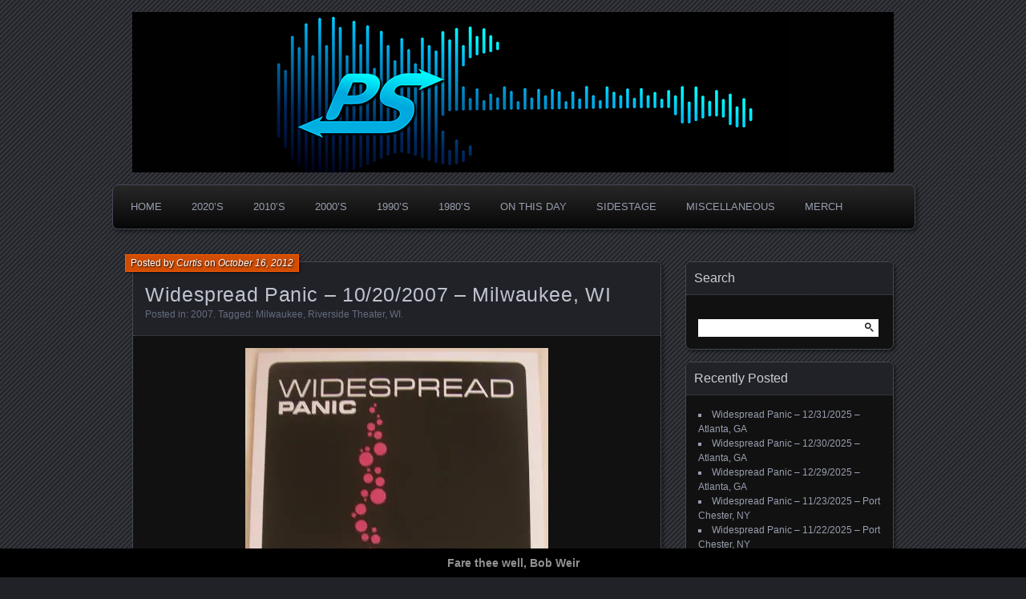

--- FILE ---
content_type: text/html; charset=UTF-8
request_url: https://www.panicstream.com/vault/widespread-panic-10202007-milwaukee-wi/
body_size: 23037
content:
<!DOCTYPE html>
<!--[if IE 7]>
<html id="ie7" dir="ltr" lang="en-US" prefix="og: https://ogp.me/ns#">
<![endif]-->
<!--[if IE 8]>
<html id="ie8" dir="ltr" lang="en-US" prefix="og: https://ogp.me/ns#">
<![endif]-->
<!--[if !(IE 7) | !(IE 8) ]><!-->
<html dir="ltr" lang="en-US" prefix="og: https://ogp.me/ns#">
<!--<![endif]-->
<head>
	<meta charset="UTF-8" />
	<title>Widespread Panic - 10/20/2007 - Milwaukee, WI | PanicStream</title>
	<link rel="profile" href="http://gmpg.org/xfn/11" />
	<link rel="pingback" href="https://www.panicstream.com/vault/xmlrpc.php" />
	<!--[if lt IE 9]>
	<script src="https://www.panicstream.com/vault/wp-content/themes/parament/js/html5.js" type="text/javascript"></script>
	<![endif]-->
	
		<!-- All in One SEO Pro 4.8.7.2 - aioseo.com -->
	<meta name="description" content="10/20/07 Riverside Theater, Milwaukee, WI 1: Who Do You Belong To?, Action Man, Gradle, Smoking Factory &gt; Hatfield, Tortured Artist &gt; You Got Yours &gt; Mercy &gt; North 2: Conrad &gt; Greta &gt; Me And The Devil Blues, Rebirtha &gt; Crippled Inside &gt; Second Skin &gt; Airplane &gt; I&#039;m Not Alone, Ain&#039;t Life Grand E: Down, Stag-O-Lee, Postcard" />
	<meta name="robots" content="max-image-preview:large" />
	<meta name="author" content="Curtis"/>
	<meta name="yandex-verification" content="80c5ababa616245b" />
	<meta name="keywords" content="milwaukee,riverside theater,wi" />
	<link rel="canonical" href="https://www.panicstream.com/vault/widespread-panic-10202007-milwaukee-wi/" />
	<meta name="generator" content="All in One SEO Pro (AIOSEO) 4.8.7.2" />
		<meta property="og:locale" content="en_US" />
		<meta property="og:site_name" content="PanicStream | The Widespread Panic Archive" />
		<meta property="og:type" content="album" />
		<meta property="og:title" content="Widespread Panic - 10/20/2007 - Milwaukee, WI" />
		<meta property="og:description" content="10/20/07 Riverside Theater, Milwaukee, WI 1: Who Do You Belong To?, Action Man, Gradle, Smoking Factory &gt; Hatfield, Tortured Artist &gt; You Got Yours &gt; Mercy &gt; North 2: Conrad &gt; Greta &gt; Me And The Devil Blues, Rebirtha &gt; Crippled Inside &gt; Second Skin &gt; Airplane &gt; I&#039;m Not Alone, Ain&#039;t Life Grand E: Down, Stag-O-Lee, Postcard" />
		<meta property="og:url" content="https://www.panicstream.com/vault/widespread-panic-10202007-milwaukee-wi/" />
		<meta property="fb:app_id" content="678300459861303" />
		<meta property="fb:admins" content="100049085250726" />
		<meta property="og:image" content="https://www.panicstream.com/vault/wp-content/uploads/2012/10/2007-Milwaukee.jpg" />
		<meta property="og:image:secure_url" content="https://www.panicstream.com/vault/wp-content/uploads/2012/10/2007-Milwaukee.jpg" />
		<meta property="og:image:width" content="378" />
		<meta property="og:image:height" content="600" />
		<meta name="twitter:card" content="summary_large_image" />
		<meta name="twitter:site" content="@panicstream" />
		<meta name="twitter:title" content="Widespread Panic - 10/20/2007 - Milwaukee, WI" />
		<meta name="twitter:description" content="10/20/07 Riverside Theater, Milwaukee, WI 1: Who Do You Belong To?, Action Man, Gradle, Smoking Factory &gt; Hatfield, Tortured Artist &gt; You Got Yours &gt; Mercy &gt; North 2: Conrad &gt; Greta &gt; Me And The Devil Blues, Rebirtha &gt; Crippled Inside &gt; Second Skin &gt; Airplane &gt; I&#039;m Not Alone, Ain&#039;t Life Grand E: Down, Stag-O-Lee, Postcard" />
		<meta name="twitter:creator" content="@panicstream" />
		<meta name="twitter:image" content="https://www.panicstream.com/vault/wp-content/uploads/2012/10/2007-Milwaukee.jpg" />
		<meta name="twitter:label1" content="Written by" />
		<meta name="twitter:data1" content="Curtis" />
		<script type="application/ld+json" class="aioseo-schema">
			{"@context":"https:\/\/schema.org","@graph":[{"@type":"Article","@id":"https:\/\/www.panicstream.com\/vault\/widespread-panic-10202007-milwaukee-wi\/#article","name":"Widespread Panic - 10\/20\/2007 - Milwaukee, WI | PanicStream","headline":"Widespread Panic &#8211; 10\/20\/2007 &#8211; Milwaukee, WI","author":{"@id":"https:\/\/www.panicstream.com\/vault\/author\/curtis\/#author"},"publisher":{"@id":"https:\/\/www.panicstream.com\/vault\/#organization"},"image":{"@type":"ImageObject","url":"https:\/\/i0.wp.com\/www.panicstream.com\/vault\/wp-content\/uploads\/2012\/10\/2007-Milwaukee.jpg?fit=378%2C600&ssl=1","width":378,"height":600},"datePublished":"2012-10-16T23:29:07-05:00","dateModified":"2014-10-23T01:21:00-05:00","inLanguage":"en-US","mainEntityOfPage":{"@id":"https:\/\/www.panicstream.com\/vault\/widespread-panic-10202007-milwaukee-wi\/#webpage"},"isPartOf":{"@id":"https:\/\/www.panicstream.com\/vault\/widespread-panic-10202007-milwaukee-wi\/#webpage"},"articleSection":"2007, Milwaukee, Riverside Theater, WI"},{"@type":"BreadcrumbList","@id":"https:\/\/www.panicstream.com\/vault\/widespread-panic-10202007-milwaukee-wi\/#breadcrumblist","itemListElement":[{"@type":"ListItem","@id":"https:\/\/www.panicstream.com\/vault#listItem","position":1,"name":"Home","item":"https:\/\/www.panicstream.com\/vault","nextItem":{"@type":"ListItem","@id":"https:\/\/www.panicstream.com\/vault\/category\/2007\/#listItem","name":"2007"}},{"@type":"ListItem","@id":"https:\/\/www.panicstream.com\/vault\/category\/2007\/#listItem","position":2,"name":"2007","item":"https:\/\/www.panicstream.com\/vault\/category\/2007\/","nextItem":{"@type":"ListItem","@id":"https:\/\/www.panicstream.com\/vault\/widespread-panic-10202007-milwaukee-wi\/#listItem","name":"Widespread Panic &#8211; 10\/20\/2007 &#8211; Milwaukee, WI"},"previousItem":{"@type":"ListItem","@id":"https:\/\/www.panicstream.com\/vault#listItem","name":"Home"}},{"@type":"ListItem","@id":"https:\/\/www.panicstream.com\/vault\/widespread-panic-10202007-milwaukee-wi\/#listItem","position":3,"name":"Widespread Panic &#8211; 10\/20\/2007 &#8211; Milwaukee, WI","previousItem":{"@type":"ListItem","@id":"https:\/\/www.panicstream.com\/vault\/category\/2007\/#listItem","name":"2007"}}]},{"@type":"Organization","@id":"https:\/\/www.panicstream.com\/vault\/#organization","name":"PanicStream","description":"Good Times. Good Tunes. Good People.","url":"https:\/\/www.panicstream.com\/vault\/","foundingDate":"2005-03-25","numberOfEmployees":{"@type":"QuantitativeValue","value":1},"logo":{"@type":"ImageObject","url":"https:\/\/i0.wp.com\/www.panicstream.com\/vault\/wp-content\/uploads\/ps-default-alt.jpg?fit=1200%2C630&ssl=1","@id":"https:\/\/www.panicstream.com\/vault\/widespread-panic-10202007-milwaukee-wi\/#organizationLogo","width":1200,"height":630},"image":{"@id":"https:\/\/www.panicstream.com\/vault\/widespread-panic-10202007-milwaukee-wi\/#organizationLogo"},"sameAs":["https:\/\/facebook.com\/panicstream\/","https:\/\/twitter.com\/panicstream\/","https:\/\/instagram.com\/panicstream"]},{"@type":"Person","@id":"https:\/\/www.panicstream.com\/vault\/author\/curtis\/#author","url":"https:\/\/www.panicstream.com\/vault\/author\/curtis\/","name":"Curtis","image":{"@type":"ImageObject","@id":"https:\/\/www.panicstream.com\/vault\/widespread-panic-10202007-milwaukee-wi\/#authorImage","url":"https:\/\/secure.gravatar.com\/avatar\/cccfa34d224ec1c23c3c5a60d020813621ed289047813550e539b193217aef5e?s=96&d=wavatar&r=r","width":96,"height":96,"caption":"Curtis"},"sameAs":["https:\/\/facebook.com\/panicstream","https:\/\/x.com\/panicstream","https:\/\/instagram.com\/panicstream","https:\/\/panicstream.com"]},{"@type":"WebPage","@id":"https:\/\/www.panicstream.com\/vault\/widespread-panic-10202007-milwaukee-wi\/#webpage","url":"https:\/\/www.panicstream.com\/vault\/widespread-panic-10202007-milwaukee-wi\/","name":"Widespread Panic - 10\/20\/2007 - Milwaukee, WI | PanicStream","description":"10\/20\/07 Riverside Theater, Milwaukee, WI 1: Who Do You Belong To?, Action Man, Gradle, Smoking Factory > Hatfield, Tortured Artist > You Got Yours > Mercy > North 2: Conrad > Greta > Me And The Devil Blues, Rebirtha > Crippled Inside > Second Skin > Airplane > I'm Not Alone, Ain't Life Grand E: Down, Stag-O-Lee, Postcard","inLanguage":"en-US","isPartOf":{"@id":"https:\/\/www.panicstream.com\/vault\/#website"},"breadcrumb":{"@id":"https:\/\/www.panicstream.com\/vault\/widespread-panic-10202007-milwaukee-wi\/#breadcrumblist"},"author":{"@id":"https:\/\/www.panicstream.com\/vault\/author\/curtis\/#author"},"creator":{"@id":"https:\/\/www.panicstream.com\/vault\/author\/curtis\/#author"},"image":{"@type":"ImageObject","url":"https:\/\/i0.wp.com\/www.panicstream.com\/vault\/wp-content\/uploads\/2012\/10\/2007-Milwaukee.jpg?fit=378%2C600&ssl=1","@id":"https:\/\/www.panicstream.com\/vault\/widespread-panic-10202007-milwaukee-wi\/#mainImage","width":378,"height":600},"primaryImageOfPage":{"@id":"https:\/\/www.panicstream.com\/vault\/widespread-panic-10202007-milwaukee-wi\/#mainImage"},"datePublished":"2012-10-16T23:29:07-05:00","dateModified":"2014-10-23T01:21:00-05:00"},{"@type":"WebSite","@id":"https:\/\/www.panicstream.com\/vault\/#website","url":"https:\/\/www.panicstream.com\/vault\/","name":"PanicStream","description":"Widespread Panic Stream Vault","inLanguage":"en-US","publisher":{"@id":"https:\/\/www.panicstream.com\/vault\/#organization"}}]}
		</script>
		<!-- All in One SEO Pro -->

<!-- Jetpack Site Verification Tags -->
<meta name="google-site-verification" content="iBOWWyDh4zR3RTRpzOL5c26Lr4wAmvMayDs-am_-WLI" />
<meta name="msvalidate.01" content="9769C35BF4BB1353B3398A79CFE3CD23" />
<link rel='dns-prefetch' href='//stats.wp.com' />
<link rel='dns-prefetch' href='//v0.wordpress.com' />
<link rel='dns-prefetch' href='//widgets.wp.com' />
<link rel='dns-prefetch' href='//s0.wp.com' />
<link rel='dns-prefetch' href='//0.gravatar.com' />
<link rel='dns-prefetch' href='//1.gravatar.com' />
<link rel='dns-prefetch' href='//2.gravatar.com' />
<link rel='preconnect' href='//i0.wp.com' />
<link rel='preconnect' href='//c0.wp.com' />
<link rel="alternate" type="application/rss+xml" title="PanicStream &raquo; Feed" href="https://www.panicstream.com/vault/feed/" />

<script>
var MP3jPLAYLISTS = [];
var MP3jPLAYERS = [];
</script>
<link rel="alternate" title="oEmbed (JSON)" type="application/json+oembed" href="https://www.panicstream.com/vault/wp-json/oembed/1.0/embed?url=https%3A%2F%2Fwww.panicstream.com%2Fvault%2Fwidespread-panic-10202007-milwaukee-wi%2F" />
<link rel="alternate" title="oEmbed (XML)" type="text/xml+oembed" href="https://www.panicstream.com/vault/wp-json/oembed/1.0/embed?url=https%3A%2F%2Fwww.panicstream.com%2Fvault%2Fwidespread-panic-10202007-milwaukee-wi%2F&#038;format=xml" />
		<!-- This site uses the Google Analytics by MonsterInsights plugin v9.11.1 - Using Analytics tracking - https://www.monsterinsights.com/ -->
							<script src="//www.googletagmanager.com/gtag/js?id=G-Y9PQGV3RG1"  data-cfasync="false" data-wpfc-render="false" type="text/javascript" async></script>
			<script data-cfasync="false" data-wpfc-render="false" type="text/javascript">
				var mi_version = '9.11.1';
				var mi_track_user = true;
				var mi_no_track_reason = '';
								var MonsterInsightsDefaultLocations = {"page_location":"https:\/\/www.panicstream.com\/vault\/widespread-panic-10202007-milwaukee-wi\/"};
								if ( typeof MonsterInsightsPrivacyGuardFilter === 'function' ) {
					var MonsterInsightsLocations = (typeof MonsterInsightsExcludeQuery === 'object') ? MonsterInsightsPrivacyGuardFilter( MonsterInsightsExcludeQuery ) : MonsterInsightsPrivacyGuardFilter( MonsterInsightsDefaultLocations );
				} else {
					var MonsterInsightsLocations = (typeof MonsterInsightsExcludeQuery === 'object') ? MonsterInsightsExcludeQuery : MonsterInsightsDefaultLocations;
				}

								var disableStrs = [
										'ga-disable-G-Y9PQGV3RG1',
									];

				/* Function to detect opted out users */
				function __gtagTrackerIsOptedOut() {
					for (var index = 0; index < disableStrs.length; index++) {
						if (document.cookie.indexOf(disableStrs[index] + '=true') > -1) {
							return true;
						}
					}

					return false;
				}

				/* Disable tracking if the opt-out cookie exists. */
				if (__gtagTrackerIsOptedOut()) {
					for (var index = 0; index < disableStrs.length; index++) {
						window[disableStrs[index]] = true;
					}
				}

				/* Opt-out function */
				function __gtagTrackerOptout() {
					for (var index = 0; index < disableStrs.length; index++) {
						document.cookie = disableStrs[index] + '=true; expires=Thu, 31 Dec 2099 23:59:59 UTC; path=/';
						window[disableStrs[index]] = true;
					}
				}

				if ('undefined' === typeof gaOptout) {
					function gaOptout() {
						__gtagTrackerOptout();
					}
				}
								window.dataLayer = window.dataLayer || [];

				window.MonsterInsightsDualTracker = {
					helpers: {},
					trackers: {},
				};
				if (mi_track_user) {
					function __gtagDataLayer() {
						dataLayer.push(arguments);
					}

					function __gtagTracker(type, name, parameters) {
						if (!parameters) {
							parameters = {};
						}

						if (parameters.send_to) {
							__gtagDataLayer.apply(null, arguments);
							return;
						}

						if (type === 'event') {
														parameters.send_to = monsterinsights_frontend.v4_id;
							var hookName = name;
							if (typeof parameters['event_category'] !== 'undefined') {
								hookName = parameters['event_category'] + ':' + name;
							}

							if (typeof MonsterInsightsDualTracker.trackers[hookName] !== 'undefined') {
								MonsterInsightsDualTracker.trackers[hookName](parameters);
							} else {
								__gtagDataLayer('event', name, parameters);
							}
							
						} else {
							__gtagDataLayer.apply(null, arguments);
						}
					}

					__gtagTracker('js', new Date());
					__gtagTracker('set', {
						'developer_id.dZGIzZG': true,
											});
					if ( MonsterInsightsLocations.page_location ) {
						__gtagTracker('set', MonsterInsightsLocations);
					}
										__gtagTracker('config', 'G-Y9PQGV3RG1', {"forceSSL":"true","link_attribution":"true"} );
										window.gtag = __gtagTracker;										(function () {
						/* https://developers.google.com/analytics/devguides/collection/analyticsjs/ */
						/* ga and __gaTracker compatibility shim. */
						var noopfn = function () {
							return null;
						};
						var newtracker = function () {
							return new Tracker();
						};
						var Tracker = function () {
							return null;
						};
						var p = Tracker.prototype;
						p.get = noopfn;
						p.set = noopfn;
						p.send = function () {
							var args = Array.prototype.slice.call(arguments);
							args.unshift('send');
							__gaTracker.apply(null, args);
						};
						var __gaTracker = function () {
							var len = arguments.length;
							if (len === 0) {
								return;
							}
							var f = arguments[len - 1];
							if (typeof f !== 'object' || f === null || typeof f.hitCallback !== 'function') {
								if ('send' === arguments[0]) {
									var hitConverted, hitObject = false, action;
									if ('event' === arguments[1]) {
										if ('undefined' !== typeof arguments[3]) {
											hitObject = {
												'eventAction': arguments[3],
												'eventCategory': arguments[2],
												'eventLabel': arguments[4],
												'value': arguments[5] ? arguments[5] : 1,
											}
										}
									}
									if ('pageview' === arguments[1]) {
										if ('undefined' !== typeof arguments[2]) {
											hitObject = {
												'eventAction': 'page_view',
												'page_path': arguments[2],
											}
										}
									}
									if (typeof arguments[2] === 'object') {
										hitObject = arguments[2];
									}
									if (typeof arguments[5] === 'object') {
										Object.assign(hitObject, arguments[5]);
									}
									if ('undefined' !== typeof arguments[1].hitType) {
										hitObject = arguments[1];
										if ('pageview' === hitObject.hitType) {
											hitObject.eventAction = 'page_view';
										}
									}
									if (hitObject) {
										action = 'timing' === arguments[1].hitType ? 'timing_complete' : hitObject.eventAction;
										hitConverted = mapArgs(hitObject);
										__gtagTracker('event', action, hitConverted);
									}
								}
								return;
							}

							function mapArgs(args) {
								var arg, hit = {};
								var gaMap = {
									'eventCategory': 'event_category',
									'eventAction': 'event_action',
									'eventLabel': 'event_label',
									'eventValue': 'event_value',
									'nonInteraction': 'non_interaction',
									'timingCategory': 'event_category',
									'timingVar': 'name',
									'timingValue': 'value',
									'timingLabel': 'event_label',
									'page': 'page_path',
									'location': 'page_location',
									'title': 'page_title',
									'referrer' : 'page_referrer',
								};
								for (arg in args) {
																		if (!(!args.hasOwnProperty(arg) || !gaMap.hasOwnProperty(arg))) {
										hit[gaMap[arg]] = args[arg];
									} else {
										hit[arg] = args[arg];
									}
								}
								return hit;
							}

							try {
								f.hitCallback();
							} catch (ex) {
							}
						};
						__gaTracker.create = newtracker;
						__gaTracker.getByName = newtracker;
						__gaTracker.getAll = function () {
							return [];
						};
						__gaTracker.remove = noopfn;
						__gaTracker.loaded = true;
						window['__gaTracker'] = __gaTracker;
					})();
									} else {
										console.log("");
					(function () {
						function __gtagTracker() {
							return null;
						}

						window['__gtagTracker'] = __gtagTracker;
						window['gtag'] = __gtagTracker;
					})();
									}
			</script>
							<!-- / Google Analytics by MonsterInsights -->
		<style id='wp-img-auto-sizes-contain-inline-css' type='text/css'>
img:is([sizes=auto i],[sizes^="auto," i]){contain-intrinsic-size:3000px 1500px}
/*# sourceURL=wp-img-auto-sizes-contain-inline-css */
</style>
<link rel='stylesheet' id='jetpack_related-posts-css' href='https://c0.wp.com/p/jetpack/15.4/modules/related-posts/related-posts.css' type='text/css' media='all' />
<style id='wp-emoji-styles-inline-css' type='text/css'>

	img.wp-smiley, img.emoji {
		display: inline !important;
		border: none !important;
		box-shadow: none !important;
		height: 1em !important;
		width: 1em !important;
		margin: 0 0.07em !important;
		vertical-align: -0.1em !important;
		background: none !important;
		padding: 0 !important;
	}
/*# sourceURL=wp-emoji-styles-inline-css */
</style>
<style id='wp-block-library-inline-css' type='text/css'>
:root{--wp-block-synced-color:#7a00df;--wp-block-synced-color--rgb:122,0,223;--wp-bound-block-color:var(--wp-block-synced-color);--wp-editor-canvas-background:#ddd;--wp-admin-theme-color:#007cba;--wp-admin-theme-color--rgb:0,124,186;--wp-admin-theme-color-darker-10:#006ba1;--wp-admin-theme-color-darker-10--rgb:0,107,160.5;--wp-admin-theme-color-darker-20:#005a87;--wp-admin-theme-color-darker-20--rgb:0,90,135;--wp-admin-border-width-focus:2px}@media (min-resolution:192dpi){:root{--wp-admin-border-width-focus:1.5px}}.wp-element-button{cursor:pointer}:root .has-very-light-gray-background-color{background-color:#eee}:root .has-very-dark-gray-background-color{background-color:#313131}:root .has-very-light-gray-color{color:#eee}:root .has-very-dark-gray-color{color:#313131}:root .has-vivid-green-cyan-to-vivid-cyan-blue-gradient-background{background:linear-gradient(135deg,#00d084,#0693e3)}:root .has-purple-crush-gradient-background{background:linear-gradient(135deg,#34e2e4,#4721fb 50%,#ab1dfe)}:root .has-hazy-dawn-gradient-background{background:linear-gradient(135deg,#faaca8,#dad0ec)}:root .has-subdued-olive-gradient-background{background:linear-gradient(135deg,#fafae1,#67a671)}:root .has-atomic-cream-gradient-background{background:linear-gradient(135deg,#fdd79a,#004a59)}:root .has-nightshade-gradient-background{background:linear-gradient(135deg,#330968,#31cdcf)}:root .has-midnight-gradient-background{background:linear-gradient(135deg,#020381,#2874fc)}:root{--wp--preset--font-size--normal:16px;--wp--preset--font-size--huge:42px}.has-regular-font-size{font-size:1em}.has-larger-font-size{font-size:2.625em}.has-normal-font-size{font-size:var(--wp--preset--font-size--normal)}.has-huge-font-size{font-size:var(--wp--preset--font-size--huge)}.has-text-align-center{text-align:center}.has-text-align-left{text-align:left}.has-text-align-right{text-align:right}.has-fit-text{white-space:nowrap!important}#end-resizable-editor-section{display:none}.aligncenter{clear:both}.items-justified-left{justify-content:flex-start}.items-justified-center{justify-content:center}.items-justified-right{justify-content:flex-end}.items-justified-space-between{justify-content:space-between}.screen-reader-text{border:0;clip-path:inset(50%);height:1px;margin:-1px;overflow:hidden;padding:0;position:absolute;width:1px;word-wrap:normal!important}.screen-reader-text:focus{background-color:#ddd;clip-path:none;color:#444;display:block;font-size:1em;height:auto;left:5px;line-height:normal;padding:15px 23px 14px;text-decoration:none;top:5px;width:auto;z-index:100000}html :where(.has-border-color){border-style:solid}html :where([style*=border-top-color]){border-top-style:solid}html :where([style*=border-right-color]){border-right-style:solid}html :where([style*=border-bottom-color]){border-bottom-style:solid}html :where([style*=border-left-color]){border-left-style:solid}html :where([style*=border-width]){border-style:solid}html :where([style*=border-top-width]){border-top-style:solid}html :where([style*=border-right-width]){border-right-style:solid}html :where([style*=border-bottom-width]){border-bottom-style:solid}html :where([style*=border-left-width]){border-left-style:solid}html :where(img[class*=wp-image-]){height:auto;max-width:100%}:where(figure){margin:0 0 1em}html :where(.is-position-sticky){--wp-admin--admin-bar--position-offset:var(--wp-admin--admin-bar--height,0px)}@media screen and (max-width:600px){html :where(.is-position-sticky){--wp-admin--admin-bar--position-offset:0px}}

/*# sourceURL=wp-block-library-inline-css */
</style><style id='wp-block-tag-cloud-inline-css' type='text/css'>
.wp-block-tag-cloud{box-sizing:border-box}.wp-block-tag-cloud.aligncenter{justify-content:center;text-align:center}.wp-block-tag-cloud a{display:inline-block;margin-right:5px}.wp-block-tag-cloud span{display:inline-block;margin-left:5px;text-decoration:none}:root :where(.wp-block-tag-cloud.is-style-outline){display:flex;flex-wrap:wrap;gap:1ch}:root :where(.wp-block-tag-cloud.is-style-outline a){border:1px solid;font-size:unset!important;margin-right:0;padding:1ch 2ch;text-decoration:none!important}
/*# sourceURL=https://c0.wp.com/c/6.9/wp-includes/blocks/tag-cloud/style.min.css */
</style>
<style id='wp-block-paragraph-inline-css' type='text/css'>
.is-small-text{font-size:.875em}.is-regular-text{font-size:1em}.is-large-text{font-size:2.25em}.is-larger-text{font-size:3em}.has-drop-cap:not(:focus):first-letter{float:left;font-size:8.4em;font-style:normal;font-weight:100;line-height:.68;margin:.05em .1em 0 0;text-transform:uppercase}body.rtl .has-drop-cap:not(:focus):first-letter{float:none;margin-left:.1em}p.has-drop-cap.has-background{overflow:hidden}:root :where(p.has-background){padding:1.25em 2.375em}:where(p.has-text-color:not(.has-link-color)) a{color:inherit}p.has-text-align-left[style*="writing-mode:vertical-lr"],p.has-text-align-right[style*="writing-mode:vertical-rl"]{rotate:180deg}
/*# sourceURL=https://c0.wp.com/c/6.9/wp-includes/blocks/paragraph/style.min.css */
</style>
<style id='global-styles-inline-css' type='text/css'>
:root{--wp--preset--aspect-ratio--square: 1;--wp--preset--aspect-ratio--4-3: 4/3;--wp--preset--aspect-ratio--3-4: 3/4;--wp--preset--aspect-ratio--3-2: 3/2;--wp--preset--aspect-ratio--2-3: 2/3;--wp--preset--aspect-ratio--16-9: 16/9;--wp--preset--aspect-ratio--9-16: 9/16;--wp--preset--color--black: #000000;--wp--preset--color--cyan-bluish-gray: #abb8c3;--wp--preset--color--white: #ffffff;--wp--preset--color--pale-pink: #f78da7;--wp--preset--color--vivid-red: #cf2e2e;--wp--preset--color--luminous-vivid-orange: #ff6900;--wp--preset--color--luminous-vivid-amber: #fcb900;--wp--preset--color--light-green-cyan: #7bdcb5;--wp--preset--color--vivid-green-cyan: #00d084;--wp--preset--color--pale-cyan-blue: #8ed1fc;--wp--preset--color--vivid-cyan-blue: #0693e3;--wp--preset--color--vivid-purple: #9b51e0;--wp--preset--gradient--vivid-cyan-blue-to-vivid-purple: linear-gradient(135deg,rgb(6,147,227) 0%,rgb(155,81,224) 100%);--wp--preset--gradient--light-green-cyan-to-vivid-green-cyan: linear-gradient(135deg,rgb(122,220,180) 0%,rgb(0,208,130) 100%);--wp--preset--gradient--luminous-vivid-amber-to-luminous-vivid-orange: linear-gradient(135deg,rgb(252,185,0) 0%,rgb(255,105,0) 100%);--wp--preset--gradient--luminous-vivid-orange-to-vivid-red: linear-gradient(135deg,rgb(255,105,0) 0%,rgb(207,46,46) 100%);--wp--preset--gradient--very-light-gray-to-cyan-bluish-gray: linear-gradient(135deg,rgb(238,238,238) 0%,rgb(169,184,195) 100%);--wp--preset--gradient--cool-to-warm-spectrum: linear-gradient(135deg,rgb(74,234,220) 0%,rgb(151,120,209) 20%,rgb(207,42,186) 40%,rgb(238,44,130) 60%,rgb(251,105,98) 80%,rgb(254,248,76) 100%);--wp--preset--gradient--blush-light-purple: linear-gradient(135deg,rgb(255,206,236) 0%,rgb(152,150,240) 100%);--wp--preset--gradient--blush-bordeaux: linear-gradient(135deg,rgb(254,205,165) 0%,rgb(254,45,45) 50%,rgb(107,0,62) 100%);--wp--preset--gradient--luminous-dusk: linear-gradient(135deg,rgb(255,203,112) 0%,rgb(199,81,192) 50%,rgb(65,88,208) 100%);--wp--preset--gradient--pale-ocean: linear-gradient(135deg,rgb(255,245,203) 0%,rgb(182,227,212) 50%,rgb(51,167,181) 100%);--wp--preset--gradient--electric-grass: linear-gradient(135deg,rgb(202,248,128) 0%,rgb(113,206,126) 100%);--wp--preset--gradient--midnight: linear-gradient(135deg,rgb(2,3,129) 0%,rgb(40,116,252) 100%);--wp--preset--font-size--small: 13px;--wp--preset--font-size--medium: 20px;--wp--preset--font-size--large: 36px;--wp--preset--font-size--x-large: 42px;--wp--preset--spacing--20: 0.44rem;--wp--preset--spacing--30: 0.67rem;--wp--preset--spacing--40: 1rem;--wp--preset--spacing--50: 1.5rem;--wp--preset--spacing--60: 2.25rem;--wp--preset--spacing--70: 3.38rem;--wp--preset--spacing--80: 5.06rem;--wp--preset--shadow--natural: 6px 6px 9px rgba(0, 0, 0, 0.2);--wp--preset--shadow--deep: 12px 12px 50px rgba(0, 0, 0, 0.4);--wp--preset--shadow--sharp: 6px 6px 0px rgba(0, 0, 0, 0.2);--wp--preset--shadow--outlined: 6px 6px 0px -3px rgb(255, 255, 255), 6px 6px rgb(0, 0, 0);--wp--preset--shadow--crisp: 6px 6px 0px rgb(0, 0, 0);}:where(.is-layout-flex){gap: 0.5em;}:where(.is-layout-grid){gap: 0.5em;}body .is-layout-flex{display: flex;}.is-layout-flex{flex-wrap: wrap;align-items: center;}.is-layout-flex > :is(*, div){margin: 0;}body .is-layout-grid{display: grid;}.is-layout-grid > :is(*, div){margin: 0;}:where(.wp-block-columns.is-layout-flex){gap: 2em;}:where(.wp-block-columns.is-layout-grid){gap: 2em;}:where(.wp-block-post-template.is-layout-flex){gap: 1.25em;}:where(.wp-block-post-template.is-layout-grid){gap: 1.25em;}.has-black-color{color: var(--wp--preset--color--black) !important;}.has-cyan-bluish-gray-color{color: var(--wp--preset--color--cyan-bluish-gray) !important;}.has-white-color{color: var(--wp--preset--color--white) !important;}.has-pale-pink-color{color: var(--wp--preset--color--pale-pink) !important;}.has-vivid-red-color{color: var(--wp--preset--color--vivid-red) !important;}.has-luminous-vivid-orange-color{color: var(--wp--preset--color--luminous-vivid-orange) !important;}.has-luminous-vivid-amber-color{color: var(--wp--preset--color--luminous-vivid-amber) !important;}.has-light-green-cyan-color{color: var(--wp--preset--color--light-green-cyan) !important;}.has-vivid-green-cyan-color{color: var(--wp--preset--color--vivid-green-cyan) !important;}.has-pale-cyan-blue-color{color: var(--wp--preset--color--pale-cyan-blue) !important;}.has-vivid-cyan-blue-color{color: var(--wp--preset--color--vivid-cyan-blue) !important;}.has-vivid-purple-color{color: var(--wp--preset--color--vivid-purple) !important;}.has-black-background-color{background-color: var(--wp--preset--color--black) !important;}.has-cyan-bluish-gray-background-color{background-color: var(--wp--preset--color--cyan-bluish-gray) !important;}.has-white-background-color{background-color: var(--wp--preset--color--white) !important;}.has-pale-pink-background-color{background-color: var(--wp--preset--color--pale-pink) !important;}.has-vivid-red-background-color{background-color: var(--wp--preset--color--vivid-red) !important;}.has-luminous-vivid-orange-background-color{background-color: var(--wp--preset--color--luminous-vivid-orange) !important;}.has-luminous-vivid-amber-background-color{background-color: var(--wp--preset--color--luminous-vivid-amber) !important;}.has-light-green-cyan-background-color{background-color: var(--wp--preset--color--light-green-cyan) !important;}.has-vivid-green-cyan-background-color{background-color: var(--wp--preset--color--vivid-green-cyan) !important;}.has-pale-cyan-blue-background-color{background-color: var(--wp--preset--color--pale-cyan-blue) !important;}.has-vivid-cyan-blue-background-color{background-color: var(--wp--preset--color--vivid-cyan-blue) !important;}.has-vivid-purple-background-color{background-color: var(--wp--preset--color--vivid-purple) !important;}.has-black-border-color{border-color: var(--wp--preset--color--black) !important;}.has-cyan-bluish-gray-border-color{border-color: var(--wp--preset--color--cyan-bluish-gray) !important;}.has-white-border-color{border-color: var(--wp--preset--color--white) !important;}.has-pale-pink-border-color{border-color: var(--wp--preset--color--pale-pink) !important;}.has-vivid-red-border-color{border-color: var(--wp--preset--color--vivid-red) !important;}.has-luminous-vivid-orange-border-color{border-color: var(--wp--preset--color--luminous-vivid-orange) !important;}.has-luminous-vivid-amber-border-color{border-color: var(--wp--preset--color--luminous-vivid-amber) !important;}.has-light-green-cyan-border-color{border-color: var(--wp--preset--color--light-green-cyan) !important;}.has-vivid-green-cyan-border-color{border-color: var(--wp--preset--color--vivid-green-cyan) !important;}.has-pale-cyan-blue-border-color{border-color: var(--wp--preset--color--pale-cyan-blue) !important;}.has-vivid-cyan-blue-border-color{border-color: var(--wp--preset--color--vivid-cyan-blue) !important;}.has-vivid-purple-border-color{border-color: var(--wp--preset--color--vivid-purple) !important;}.has-vivid-cyan-blue-to-vivid-purple-gradient-background{background: var(--wp--preset--gradient--vivid-cyan-blue-to-vivid-purple) !important;}.has-light-green-cyan-to-vivid-green-cyan-gradient-background{background: var(--wp--preset--gradient--light-green-cyan-to-vivid-green-cyan) !important;}.has-luminous-vivid-amber-to-luminous-vivid-orange-gradient-background{background: var(--wp--preset--gradient--luminous-vivid-amber-to-luminous-vivid-orange) !important;}.has-luminous-vivid-orange-to-vivid-red-gradient-background{background: var(--wp--preset--gradient--luminous-vivid-orange-to-vivid-red) !important;}.has-very-light-gray-to-cyan-bluish-gray-gradient-background{background: var(--wp--preset--gradient--very-light-gray-to-cyan-bluish-gray) !important;}.has-cool-to-warm-spectrum-gradient-background{background: var(--wp--preset--gradient--cool-to-warm-spectrum) !important;}.has-blush-light-purple-gradient-background{background: var(--wp--preset--gradient--blush-light-purple) !important;}.has-blush-bordeaux-gradient-background{background: var(--wp--preset--gradient--blush-bordeaux) !important;}.has-luminous-dusk-gradient-background{background: var(--wp--preset--gradient--luminous-dusk) !important;}.has-pale-ocean-gradient-background{background: var(--wp--preset--gradient--pale-ocean) !important;}.has-electric-grass-gradient-background{background: var(--wp--preset--gradient--electric-grass) !important;}.has-midnight-gradient-background{background: var(--wp--preset--gradient--midnight) !important;}.has-small-font-size{font-size: var(--wp--preset--font-size--small) !important;}.has-medium-font-size{font-size: var(--wp--preset--font-size--medium) !important;}.has-large-font-size{font-size: var(--wp--preset--font-size--large) !important;}.has-x-large-font-size{font-size: var(--wp--preset--font-size--x-large) !important;}
/*# sourceURL=global-styles-inline-css */
</style>

<style id='classic-theme-styles-inline-css' type='text/css'>
/*! This file is auto-generated */
.wp-block-button__link{color:#fff;background-color:#32373c;border-radius:9999px;box-shadow:none;text-decoration:none;padding:calc(.667em + 2px) calc(1.333em + 2px);font-size:1.125em}.wp-block-file__button{background:#32373c;color:#fff;text-decoration:none}
/*# sourceURL=/wp-includes/css/classic-themes.min.css */
</style>
<link rel='stylesheet' id='simple-banner-style-css' href='https://www.panicstream.com/vault/wp-content/plugins/simple-banner/simple-banner.css?ver=3.2.0' type='text/css' media='all' />
<link rel='stylesheet' id='parament-css' href='https://www.panicstream.com/vault/wp-content/themes/parament/style.css?ver=5caf3804bd7f30e3c39730294dccbd7e' type='text/css' media='all' />
<link rel='stylesheet' id='jetpack_likes-css' href='https://c0.wp.com/p/jetpack/15.4/modules/likes/style.css' type='text/css' media='all' />
<link rel='stylesheet' id='mp3-jplayer-css' href='https://www.panicstream.com/vault/wp-content/plugins/mp3-jplayer/css/dark.css?ver=2.7.3' type='text/css' media='all' />
<script type="text/javascript" id="jetpack_related-posts-js-extra">
/* <![CDATA[ */
var related_posts_js_options = {"post_heading":"h4"};
//# sourceURL=jetpack_related-posts-js-extra
/* ]]> */
</script>
<script type="text/javascript" src="https://c0.wp.com/p/jetpack/15.4/_inc/build/related-posts/related-posts.min.js" id="jetpack_related-posts-js"></script>
<script type="text/javascript" src="https://www.panicstream.com/vault/wp-content/plugins/google-analytics-for-wordpress/assets/js/frontend-gtag.min.js?ver=9.11.1" id="monsterinsights-frontend-script-js" async="async" data-wp-strategy="async"></script>
<script data-cfasync="false" data-wpfc-render="false" type="text/javascript" id='monsterinsights-frontend-script-js-extra'>/* <![CDATA[ */
var monsterinsights_frontend = {"js_events_tracking":"true","download_extensions":"doc,pdf,ppt,zip,xls,docx,pptx,xlsx,mp3","inbound_paths":"[{\"path\":\"\\\/go\\\/\",\"label\":\"affiliate\"},{\"path\":\"\\\/recommend\\\/\",\"label\":\"affiliate\"}]","home_url":"https:\/\/www.panicstream.com\/vault","hash_tracking":"false","v4_id":"G-Y9PQGV3RG1"};/* ]]> */
</script>
<script type="text/javascript" src="https://c0.wp.com/c/6.9/wp-includes/js/jquery/jquery.min.js" id="jquery-core-js"></script>
<script type="text/javascript" src="https://c0.wp.com/c/6.9/wp-includes/js/jquery/jquery-migrate.min.js" id="jquery-migrate-js"></script>
<script type="text/javascript" id="simple-banner-script-js-before">
/* <![CDATA[ */
const simpleBannerScriptParams = {"pro_version_enabled":"","debug_mode":"","id":5164,"version":"3.2.0","banner_params":[{"hide_simple_banner":"","simple_banner_prepend_element":"","simple_banner_position":"footer","header_margin":"","header_padding":"","wp_body_open_enabled":"","wp_body_open":true,"simple_banner_z_index":"","simple_banner_text":"Fare thee well, Bob Weir","disabled_on_current_page":false,"disabled_pages_array":[],"is_current_page_a_post":true,"disabled_on_posts":"","simple_banner_disabled_page_paths":"","simple_banner_font_size":"","simple_banner_color":"#000000","simple_banner_text_color":"#919191","simple_banner_link_color":"","simple_banner_close_color":"","simple_banner_custom_css":"","simple_banner_scrolling_custom_css":"","simple_banner_text_custom_css":"","simple_banner_button_css":"","site_custom_css":"","keep_site_custom_css":"","site_custom_js":"","keep_site_custom_js":"","close_button_enabled":"","close_button_expiration":"","close_button_cookie_set":false,"current_date":{"date":"2026-01-19 22:46:40.427737","timezone_type":3,"timezone":"UTC"},"start_date":{"date":"2026-01-19 22:46:40.427742","timezone_type":3,"timezone":"UTC"},"end_date":{"date":"2026-01-19 22:46:40.427746","timezone_type":3,"timezone":"UTC"},"simple_banner_start_after_date":"","simple_banner_remove_after_date":"","simple_banner_insert_inside_element":""}]}
//# sourceURL=simple-banner-script-js-before
/* ]]> */
</script>
<script type="text/javascript" src="https://www.panicstream.com/vault/wp-content/plugins/simple-banner/simple-banner.js?ver=3.2.0" id="simple-banner-script-js"></script>
<link rel="https://api.w.org/" href="https://www.panicstream.com/vault/wp-json/" /><link rel="alternate" title="JSON" type="application/json" href="https://www.panicstream.com/vault/wp-json/wp/v2/posts/5164" /><link rel="EditURI" type="application/rsd+xml" title="RSD" href="https://www.panicstream.com/vault/xmlrpc.php?rsd" />

<link rel='shortlink' href='https://wp.me/p286X3-1li' />
<style id="simple-banner-position" type="text/css">.simple-banner{position:fixed;bottom:0;}</style><style id="simple-banner-background-color" type="text/css">.simple-banner{background:#000000;}</style><style id="simple-banner-text-color" type="text/css">.simple-banner .simple-banner-text{color:#919191;}</style><style id="simple-banner-link-color" type="text/css">.simple-banner .simple-banner-text a{color:#f16521;}</style><style id="simple-banner-z-index" type="text/css">.simple-banner{z-index: 99999;}</style><style id="simple-banner-site-custom-css-dummy" type="text/css"></style><script id="simple-banner-site-custom-js-dummy" type="text/javascript"></script>	<style>img#wpstats{display:none}</style>
			<style type="text/css">
			#branding {
			overflow: hidden;
			position: relative;
			width: 950px;
			height: 200px;
		}
		#site-title,
		#site-description {
			position: relative;
			margin-left: 50px;
			z-index: 2;
		}
		#site-title {
			margin-top: 60px;
		}
		#site-description {
			display: block;
		}
		#header-image {
			display: block;
			position: absolute;
			top: 0;
			left: 0;
			width: 950px;
			height: 200px;
			z-index: 1;
		}
			#site-title,
		#site-description {
			position: absolute;
			clip: rect(1px 1px 1px 1px); /* IE6, IE7 */
			clip: rect(1px, 1px, 1px, 1px);
		}
		</style>
	<link rel="icon" href="https://i0.wp.com/www.panicstream.com/vault/wp-content/uploads/cropped-ps-default-alt.jpg?fit=32%2C32&#038;ssl=1" sizes="32x32" />
<link rel="icon" href="https://i0.wp.com/www.panicstream.com/vault/wp-content/uploads/cropped-ps-default-alt.jpg?fit=192%2C192&#038;ssl=1" sizes="192x192" />
<link rel="apple-touch-icon" href="https://i0.wp.com/www.panicstream.com/vault/wp-content/uploads/cropped-ps-default-alt.jpg?fit=180%2C180&#038;ssl=1" />
<meta name="msapplication-TileImage" content="https://i0.wp.com/www.panicstream.com/vault/wp-content/uploads/cropped-ps-default-alt.jpg?fit=270%2C270&#038;ssl=1" />
<link rel='stylesheet' id='jetpack-swiper-library-css' href='https://c0.wp.com/p/jetpack/15.4/_inc/blocks/swiper.css' type='text/css' media='all' />
<link rel='stylesheet' id='jetpack-carousel-css' href='https://c0.wp.com/p/jetpack/15.4/modules/carousel/jetpack-carousel.css' type='text/css' media='all' />
</head>

<body class="wp-singular post-template-default single single-post postid-5164 single-format-standard wp-theme-parament has-image">

<div id="page-wrap" class="contain">
	<header id="branding" role="banner">
		<h1 id="site-title"><a href="https://www.panicstream.com/vault">PanicStream</a></h1>
					<h2 id="site-description"><a href="https://www.panicstream.com/vault">Widespread Panic Stream Vault</a></h2>		
					<a id="header-image" href="https://www.panicstream.com/vault"><img src="https://www.panicstream.com/vault/wp-content/uploads/ps-guitar-header-vault.png" alt="" /></a>
			</header><!-- #branding -->

	<nav id="menu" role="navigation"><ul id="primary-menu" class="menu"><li id="menu-item-85" class="menu-item menu-item-type-custom menu-item-object-custom menu-item-85"><a href="https://panicstream.com" title="PanicStream Home Page">Home</a></li>
<li id="menu-item-26690" class="menu-item menu-item-type-custom menu-item-object-custom menu-item-has-children menu-item-26690"><a>2020&#8217;s</a>
<ul class="sub-menu">
	<li id="menu-item-27631" class="menu-item menu-item-type-post_type menu-item-object-page menu-item-home menu-item-27631"><a href="https://www.panicstream.com/vault/">2026 Streams</a></li>
	<li id="menu-item-27079" class="menu-item menu-item-type-post_type menu-item-object-page menu-item-27079"><a href="https://www.panicstream.com/vault/widespread-panic/2025-streams/">2025 Streams</a></li>
	<li id="menu-item-27081" class="menu-item menu-item-type-post_type menu-item-object-page menu-item-27081"><a href="https://www.panicstream.com/vault/widespread-panic/2024-streams/">2024 Streams</a></li>
	<li id="menu-item-25904" class="menu-item menu-item-type-post_type menu-item-object-page menu-item-25904"><a href="https://www.panicstream.com/vault/widespread-panic/2023-streams/">2023 Streams</a></li>
	<li id="menu-item-24904" class="menu-item menu-item-type-post_type menu-item-object-page menu-item-24904"><a href="https://www.panicstream.com/vault/widespread-panic/2022-streams/">2022 Streams</a></li>
	<li id="menu-item-24603" class="menu-item menu-item-type-post_type menu-item-object-page menu-item-24603"><a href="https://www.panicstream.com/vault/widespread-panic/2021-streams/">2021 Streams</a></li>
	<li id="menu-item-24602" class="menu-item menu-item-type-post_type menu-item-object-page menu-item-24602"><a href="https://www.panicstream.com/vault/widespread-panic/2020-streams/">2020 Streams</a></li>
</ul>
</li>
<li id="menu-item-1369" class="menu-item menu-item-type-custom menu-item-object-custom menu-item-has-children menu-item-1369"><a>2010&#8217;s</a>
<ul class="sub-menu">
	<li id="menu-item-23210" class="menu-item menu-item-type-post_type menu-item-object-page menu-item-23210"><a href="https://www.panicstream.com/vault/widespread-panic/2019-streams/">2019 Streams</a></li>
	<li id="menu-item-23147" class="menu-item menu-item-type-post_type menu-item-object-page menu-item-23147"><a href="https://www.panicstream.com/vault/widespread-panic/2018-streams/">2018 Streams</a></li>
	<li id="menu-item-17390" class="menu-item menu-item-type-post_type menu-item-object-page menu-item-17390"><a href="https://www.panicstream.com/vault/widespread-panic/2017-streams/">2017 Streams</a></li>
	<li id="menu-item-16281" class="menu-item menu-item-type-post_type menu-item-object-page menu-item-16281"><a href="https://www.panicstream.com/vault/widespread-panic/2016-streams/">2016 Streams</a></li>
	<li id="menu-item-15834" class="menu-item menu-item-type-post_type menu-item-object-page menu-item-15834"><a href="https://www.panicstream.com/vault/widespread-panic/2015-streams/">2015 Streams</a></li>
	<li id="menu-item-15833" class="menu-item menu-item-type-post_type menu-item-object-page menu-item-15833"><a href="https://www.panicstream.com/vault/widespread-panic/2014-streams/">2014 Streams</a></li>
	<li id="menu-item-15832" class="menu-item menu-item-type-post_type menu-item-object-page menu-item-15832"><a href="https://www.panicstream.com/vault/widespread-panic/2013-streams/">2013 Streams</a></li>
	<li id="menu-item-846" class="menu-item menu-item-type-post_type menu-item-object-page menu-item-846"><a href="https://www.panicstream.com/vault/widespread-panic/2012-streams/">2012 Streams</a></li>
	<li id="menu-item-845" class="menu-item menu-item-type-post_type menu-item-object-page menu-item-845"><a href="https://www.panicstream.com/vault/widespread-panic/2011-streams/">2011 Streams</a></li>
	<li id="menu-item-1362" class="menu-item menu-item-type-post_type menu-item-object-page menu-item-1362"><a href="https://www.panicstream.com/vault/widespread-panic/2010-streams/">2010 Streams</a></li>
</ul>
</li>
<li id="menu-item-1364" class="menu-item menu-item-type-custom menu-item-object-custom menu-item-has-children menu-item-1364"><a>2000&#8217;s</a>
<ul class="sub-menu">
	<li id="menu-item-1361" class="menu-item menu-item-type-post_type menu-item-object-page menu-item-1361"><a href="https://www.panicstream.com/vault/widespread-panic/2009-streams/">2009 Streams</a></li>
	<li id="menu-item-1360" class="menu-item menu-item-type-post_type menu-item-object-page menu-item-1360"><a href="https://www.panicstream.com/vault/widespread-panic/2008-streams/">2008 Streams</a></li>
	<li id="menu-item-1359" class="menu-item menu-item-type-post_type menu-item-object-page menu-item-1359"><a href="https://www.panicstream.com/vault/widespread-panic/2007-streams/">2007 Streams</a></li>
	<li id="menu-item-1358" class="menu-item menu-item-type-post_type menu-item-object-page menu-item-1358"><a href="https://www.panicstream.com/vault/widespread-panic/2006-streams/">2006 Streams</a></li>
	<li id="menu-item-1357" class="menu-item menu-item-type-post_type menu-item-object-page menu-item-1357"><a href="https://www.panicstream.com/vault/widespread-panic/2005-streams/">2005 Streams</a></li>
	<li id="menu-item-1356" class="menu-item menu-item-type-post_type menu-item-object-page menu-item-1356"><a href="https://www.panicstream.com/vault/widespread-panic/2003-streams/">2003 Streams</a></li>
	<li id="menu-item-1355" class="menu-item menu-item-type-post_type menu-item-object-page menu-item-1355"><a href="https://www.panicstream.com/vault/widespread-panic/2002-streams/">2002 Streams</a></li>
	<li id="menu-item-1354" class="menu-item menu-item-type-post_type menu-item-object-page menu-item-1354"><a href="https://www.panicstream.com/vault/widespread-panic/2001-streams/">2001 Streams</a></li>
	<li id="menu-item-1353" class="menu-item menu-item-type-post_type menu-item-object-page menu-item-1353"><a href="https://www.panicstream.com/vault/widespread-panic/2000-streams/">2000 Streams</a></li>
</ul>
</li>
<li id="menu-item-1366" class="menu-item menu-item-type-custom menu-item-object-custom menu-item-has-children menu-item-1366"><a>1990&#8217;s</a>
<ul class="sub-menu">
	<li id="menu-item-1352" class="menu-item menu-item-type-post_type menu-item-object-page menu-item-1352"><a href="https://www.panicstream.com/vault/widespread-panic/1999-streams/">1999 Streams</a></li>
	<li id="menu-item-1351" class="menu-item menu-item-type-post_type menu-item-object-page menu-item-1351"><a href="https://www.panicstream.com/vault/widespread-panic/1998-streams/">1998 Streams</a></li>
	<li id="menu-item-1363" class="menu-item menu-item-type-post_type menu-item-object-page menu-item-1363"><a href="https://www.panicstream.com/vault/widespread-panic/1997-streams/">1997 Streams</a></li>
	<li id="menu-item-1226" class="menu-item menu-item-type-post_type menu-item-object-page menu-item-1226"><a href="https://www.panicstream.com/vault/widespread-panic/1996-streams/">1996 Streams</a></li>
	<li id="menu-item-1350" class="menu-item menu-item-type-post_type menu-item-object-page menu-item-1350"><a href="https://www.panicstream.com/vault/widespread-panic/1995-streams/">1995 Streams</a></li>
	<li id="menu-item-1349" class="menu-item menu-item-type-post_type menu-item-object-page menu-item-1349"><a href="https://www.panicstream.com/vault/widespread-panic/1994-streams/">1994 Streams</a></li>
	<li id="menu-item-1348" class="menu-item menu-item-type-post_type menu-item-object-page menu-item-1348"><a href="https://www.panicstream.com/vault/widespread-panic/1993-streams/">1993 Streams</a></li>
	<li id="menu-item-1347" class="menu-item menu-item-type-post_type menu-item-object-page menu-item-1347"><a href="https://www.panicstream.com/vault/widespread-panic/1992-streams/">1992 Streams</a></li>
	<li id="menu-item-1346" class="menu-item menu-item-type-post_type menu-item-object-page menu-item-1346"><a href="https://www.panicstream.com/vault/widespread-panic/1991-streams/">1991 Streams</a></li>
	<li id="menu-item-1345" class="menu-item menu-item-type-post_type menu-item-object-page menu-item-1345"><a href="https://www.panicstream.com/vault/widespread-panic/1990-streams/">1990 Streams</a></li>
</ul>
</li>
<li id="menu-item-1367" class="menu-item menu-item-type-custom menu-item-object-custom menu-item-has-children menu-item-1367"><a>1980&#8217;s</a>
<ul class="sub-menu">
	<li id="menu-item-1344" class="menu-item menu-item-type-post_type menu-item-object-page menu-item-1344"><a href="https://www.panicstream.com/vault/widespread-panic/1989-streams/">1989 Streams</a></li>
	<li id="menu-item-1343" class="menu-item menu-item-type-post_type menu-item-object-page menu-item-1343"><a href="https://www.panicstream.com/vault/widespread-panic/1988-streams/">1988 Streams</a></li>
	<li id="menu-item-1342" class="menu-item menu-item-type-post_type menu-item-object-page menu-item-1342"><a href="https://www.panicstream.com/vault/widespread-panic/1987-streams/">1987 Streams</a></li>
	<li id="menu-item-1341" class="menu-item menu-item-type-post_type menu-item-object-page menu-item-1341"><a href="https://www.panicstream.com/vault/widespread-panic/1986-streams/">1986 Streams</a></li>
	<li id="menu-item-1340" class="menu-item menu-item-type-post_type menu-item-object-page menu-item-1340"><a href="https://www.panicstream.com/vault/widespread-panic/1985-streams/">1985 Streams</a></li>
</ul>
</li>
<li id="menu-item-1213" class="menu-item menu-item-type-post_type menu-item-object-page menu-item-1213"><a href="https://www.panicstream.com/vault/today-in-widespread-panic-history/" title="Today In Widespread Panic History">On This Day</a></li>
<li id="menu-item-25377" class="menu-item menu-item-type-post_type menu-item-object-page menu-item-has-children menu-item-25377"><a href="https://www.panicstream.com/vault/sidestage/">Sidestage</a>
<ul class="sub-menu">
	<li id="menu-item-26485" class="menu-item menu-item-type-post_type menu-item-object-page menu-item-26485"><a href="https://www.panicstream.com/vault/sidestage/">Sidestage Page</a></li>
	<li id="menu-item-1039" class="menu-item menu-item-type-post_type menu-item-object-page menu-item-1039"><a href="https://www.panicstream.com/vault/widespread-panic/specials/">WSP Specials</a></li>
	<li id="menu-item-23931" class="menu-item menu-item-type-taxonomy menu-item-object-category menu-item-23931"><a href="https://www.panicstream.com/vault/category/sidestage/brute/">Brute</a></li>
	<li id="menu-item-23531" class="menu-item menu-item-type-taxonomy menu-item-object-category menu-item-23531"><a href="https://www.panicstream.com/vault/category/sidestage/john-bell/">John Bell</a></li>
	<li id="menu-item-23559" class="menu-item menu-item-type-taxonomy menu-item-object-category menu-item-23559"><a href="https://www.panicstream.com/vault/category/sidestage/duane-trucks/">Duane Trucks</a></li>
	<li id="menu-item-23560" class="menu-item menu-item-type-taxonomy menu-item-object-category menu-item-23560"><a href="https://www.panicstream.com/vault/category/sidestage/jimmy-herring/">Jimmy Herring</a></li>
	<li id="menu-item-23549" class="menu-item menu-item-type-taxonomy menu-item-object-category menu-item-23549"><a href="https://www.panicstream.com/vault/category/sidestage/panic-en-la-playa-sidestage/">Panic en la Playa</a></li>
	<li id="menu-item-23948" class="menu-item menu-item-type-taxonomy menu-item-object-category menu-item-23948"><a href="https://www.panicstream.com/vault/category/sidestage/stockholm-syndrome/">Stockholm Syndrome</a></li>
</ul>
</li>
<li id="menu-item-23859" class="menu-item menu-item-type-taxonomy menu-item-object-category menu-item-has-children menu-item-23859"><a href="https://www.panicstream.com/vault/category/miscellaneous/">Miscellaneous</a>
<ul class="sub-menu">
	<li id="menu-item-23864" class="menu-item menu-item-type-taxonomy menu-item-object-category menu-item-23864"><a href="https://www.panicstream.com/vault/category/miscellaneous/allman-brothers-band/">Allman Brothers Band</a></li>
	<li id="menu-item-23952" class="menu-item menu-item-type-taxonomy menu-item-object-category menu-item-23952"><a href="https://www.panicstream.com/vault/category/miscellaneous/aquarium-rescue-unit/">Aquarium Rescue Unit</a></li>
	<li id="menu-item-23865" class="menu-item menu-item-type-taxonomy menu-item-object-category menu-item-23865"><a href="https://www.panicstream.com/vault/category/miscellaneous/billy-strings/">Billy Strings</a></li>
	<li id="menu-item-23866" class="menu-item menu-item-type-taxonomy menu-item-object-category menu-item-23866"><a href="https://www.panicstream.com/vault/category/sidestage/interstellar-boys/">Interstellar Boys</a></li>
	<li id="menu-item-23867" class="menu-item menu-item-type-taxonomy menu-item-object-category menu-item-23867"><a href="https://www.panicstream.com/vault/category/sidestage/joe-russos-almost-dead/">Joe Russo&#8217;s Almost Dead</a></li>
	<li id="menu-item-23860" class="menu-item menu-item-type-taxonomy menu-item-object-category menu-item-23860"><a href="https://www.panicstream.com/vault/category/miscellaneous/marcus-king-band/">Marcus King Band</a></li>
	<li id="menu-item-23861" class="menu-item menu-item-type-taxonomy menu-item-object-category menu-item-23861"><a href="https://www.panicstream.com/vault/category/miscellaneous/mickey-hart-band/">Mickey Hart Band</a></li>
	<li id="menu-item-23547" class="menu-item menu-item-type-taxonomy menu-item-object-category menu-item-23547"><a href="https://www.panicstream.com/vault/category/sidestage/outformation/">Outformation</a></li>
	<li id="menu-item-23863" class="menu-item menu-item-type-taxonomy menu-item-object-category menu-item-23863"><a href="https://www.panicstream.com/vault/category/miscellaneous/rage-against-the-machine/">Rage Against The Machine</a></li>
	<li id="menu-item-23912" class="menu-item menu-item-type-taxonomy menu-item-object-category menu-item-23912"><a href="https://www.panicstream.com/vault/category/miscellaneous/tool/">Tool</a></li>
</ul>
</li>
<li id="menu-item-16805" class="menu-item menu-item-type-custom menu-item-object-custom menu-item-16805"><a href="http://store.panicstream.com">Merch</a></li>
</ul></nav>
<div id="container" class="contain">
	<div id="main" role="main">
													
<article id="post-5164" class="contain post-5164 post type-post status-publish format-standard has-post-thumbnail hentry category-15 tag-milwaukee tag-riverside-theater tag-wi has-byline">

	<div class="title">
					<h2 class="entry-title">Widespread Panic &#8211; 10/20/2007 &#8211; Milwaukee, WI</h2>				<div class="entry-byline">
			<span>Posted by <a href="https://www.panicstream.com/vault/author/curtis/" title="View all posts by Curtis">Curtis</a> on <a href="https://www.panicstream.com/vault/widespread-panic-10202007-milwaukee-wi/">October 16, 2012</a></span>
					</div>

		<div class="entry-meta">
						Posted in: <a href="https://www.panicstream.com/vault/category/2007/" rel="category tag">2007</a>.			
						Tagged: <a href="https://www.panicstream.com/vault/tag/milwaukee/" rel="tag">Milwaukee</a>, <a href="https://www.panicstream.com/vault/tag/riverside-theater/" rel="tag">Riverside Theater</a>, <a href="https://www.panicstream.com/vault/tag/wi/" rel="tag">WI</a>.			
					</div><!-- entry-meta -->

	</div><!-- end title -->

	<div class="entry-content">
		<p><img data-recalc-dims="1" fetchpriority="high" decoding="async" data-attachment-id="5165" data-permalink="https://www.panicstream.com/vault/widespread-panic-10202007-milwaukee-wi/olympus-digital-camera-20/" data-orig-file="https://i0.wp.com/www.panicstream.com/vault/wp-content/uploads/2012/10/2007-Milwaukee.jpg?fit=378%2C600&amp;ssl=1" data-orig-size="378,600" data-comments-opened="0" data-image-meta="{&quot;aperture&quot;:&quot;2.8&quot;,&quot;credit&quot;:&quot;&quot;,&quot;camera&quot;:&quot;C70Z,C7000Z&quot;,&quot;caption&quot;:&quot;&quot;,&quot;created_timestamp&quot;:&quot;1202043509&quot;,&quot;copyright&quot;:&quot;&quot;,&quot;focal_length&quot;:&quot;7.9&quot;,&quot;iso&quot;:&quot;80&quot;,&quot;shutter_speed&quot;:&quot;0.033333333333333&quot;,&quot;title&quot;:&quot;OLYMPUS DIGITAL CAMERA&quot;}" data-image-title="OLYMPUS DIGITAL CAMERA" data-image-description="" data-image-caption="" data-medium-file="https://i0.wp.com/www.panicstream.com/vault/wp-content/uploads/2012/10/2007-Milwaukee.jpg?fit=189%2C300&amp;ssl=1" data-large-file="https://i0.wp.com/www.panicstream.com/vault/wp-content/uploads/2012/10/2007-Milwaukee.jpg?fit=378%2C600&amp;ssl=1" class="aligncenter size-full wp-image-5165" title="OLYMPUS DIGITAL CAMERA" src="https://i0.wp.com/www.panicstream.com/vault/wp-content/uploads/2012/10/2007-Milwaukee.jpg?resize=378%2C600&#038;ssl=1" alt="" width="378" height="600" srcset="https://i0.wp.com/www.panicstream.com/vault/wp-content/uploads/2012/10/2007-Milwaukee.jpg?w=378&amp;ssl=1 378w, https://i0.wp.com/www.panicstream.com/vault/wp-content/uploads/2012/10/2007-Milwaukee.jpg?resize=189%2C300&amp;ssl=1 189w" sizes="(max-width: 378px) 100vw, 378px" /></p>

 <div id="wrapperMI_0" class="wrap-mjp  " style="position:relative; padding:5px 0px 40px 0px; margin:0px auto 0px auto; width:100%;">
	<div style="display:none;" class="Eabove-mjp" id="Eabove-mjp_0"></div>
	 <div class="subwrap-MI">
		 <div class="jp-innerwrap">
			 <div class="innerx"></div>
			 <div class="innerleft"></div>
			 <div class="innerright"></div>
			 <div class="innertab"></div>
			 <div class="interface-mjp gill-mjp" style="height:99px;" id="interfaceMI_0">
				 <div class="MI-image Fimg centre-mjp" id="MI_image_0" style=" width:auto; height:99px; overflow:hidden;"></div>
				 <div id="T_mp3j_0" class="player-track-title left-mjp norm-mjp plain-mjp childNorm-mjp childPlain-mjp" style="left:16px; right:36px;  top:16px;"></div>
				 <div class="bars_holder">
					 <div class="loadMI_mp3j" id="load_mp3j_0"></div>
					 <div class="poscolMI_mp3j darken-mjp" id="poscol_mp3j_0"></div>
					 <div class="posbarMI_mp3j" id="posbar_mp3j_0"></div>
				 </div>
				 <div id="P-Time-MI_0" class="jp-play-time"></div>
				 <div id="T-Time-MI_0" class="jp-total-time"></div>
				 <div id="statusMI_0" class="statusMI"></div>
				 <div class="transport-MI"><div class="play-mjp" id="playpause_mp3j_0">Play</div><div class="stop-mjp" id="stop_mp3j_0">Stop</div><div class="next-mjp" id="Next_mp3j_0">Next&raquo;</div><div class="prev-mjp" id="Prev_mp3j_0">&laquo;Prev</div></div>
				 <div class="buttons-wrap-mjp" id="buttons-wrap-mjp_0">
					 <div class="playlist-toggle-MI" id="playlist-toggle_0">SHOW PLAYLIST</div>
					 <div class="mp3j-popout-MI" id="lpp_mp3j_0" style="display:none;"></div>
					 <div id="download_mp3j_0" class="dloadmp3-MI"></div>
				 </div>
			 </div>
			 <div class="mjp-volwrap">
				 <div class="MIsliderVolume" id="vol_mp3j_0"></div>
				 <div class="innerExt1" id="innerExt1_0"></div>
				 <div class="innerExt2" id="innerExt2_0"></div>
			 </div>
		 </div>
		 <div style="display:none;" class="Ebetween-mjp" id="Ebetween-mjp_0"></div>
		 <div class="listwrap_mp3j" id="L_mp3j_0"><div class="wrapper-mjp"><div class="playlist-colour"></div><div class="wrapper-mjp"><ul class="ul-mjp darken2-mjp light-mjp childNorm-mjp childPlain-mjp left-mjp" id="UL_mp3j_0"><li></li></ul></div></div></div>
	 </div>
	 <div id="mp3j_finfo_0" class="mp3j-finfo" style="display:none;"><div class="mp3j-finfo-sleeve"><div id="mp3j_finfo_gif_0" class="mp3j-finfo-gif"></div><div id="mp3j_finfo_txt_0" class="mp3j-finfo-txt"></div><div class="mp3j-finfo-close" id="mp3j_finfo_close_0">X</div></div></div><div id="mp3j_dlf_0" class="mp3j-dlframe" style="display:none;"></div>
	 <div class="mp3j-nosolution" id="mp3j_nosolution_0" style="display:none;"></div>
	 <div style="display:none;" class="Ebelow-mjp" id="Ebelow-mjp_0"></div>
 </div> 
<script>
MP3jPLAYLISTS.MI_0 = [
	{ name: "wsp2007-10-20d1t01", formats: ["mp3"], mp3: "http://www.panicstream.com/streams/wsp/2007_10_20/wsp2007-10-20d1t01.mp3", counterpart:"", artist: "", image: "true", imgurl: "" },
	{ name: "wsp2007-10-20d1t02", formats: ["mp3"], mp3: "http://www.panicstream.com/streams/wsp/2007_10_20/wsp2007-10-20d1t02.mp3", counterpart:"", artist: "", image: "true", imgurl: "" },
	{ name: "wsp2007-10-20d1t03", formats: ["mp3"], mp3: "http://www.panicstream.com/streams/wsp/2007_10_20/wsp2007-10-20d1t03.mp3", counterpart:"", artist: "", image: "true", imgurl: "" },
	{ name: "wsp2007-10-20d1t04", formats: ["mp3"], mp3: "http://www.panicstream.com/streams/wsp/2007_10_20/wsp2007-10-20d1t04.mp3", counterpart:"", artist: "", image: "true", imgurl: "" },
	{ name: "wsp2007-10-20d1t05", formats: ["mp3"], mp3: "http://www.panicstream.com/streams/wsp/2007_10_20/wsp2007-10-20d1t05.mp3", counterpart:"", artist: "", image: "true", imgurl: "" },
	{ name: "wsp2007-10-20d1t06", formats: ["mp3"], mp3: "http://www.panicstream.com/streams/wsp/2007_10_20/wsp2007-10-20d1t06.mp3", counterpart:"", artist: "", image: "true", imgurl: "" },
	{ name: "wsp2007-10-20d1t07", formats: ["mp3"], mp3: "http://www.panicstream.com/streams/wsp/2007_10_20/wsp2007-10-20d1t07.mp3", counterpart:"", artist: "", image: "true", imgurl: "" },
	{ name: "wsp2007-10-20d1t08", formats: ["mp3"], mp3: "http://www.panicstream.com/streams/wsp/2007_10_20/wsp2007-10-20d1t08.mp3", counterpart:"", artist: "", image: "true", imgurl: "" },
	{ name: "wsp2007-10-20d1t09", formats: ["mp3"], mp3: "http://www.panicstream.com/streams/wsp/2007_10_20/wsp2007-10-20d1t09.mp3", counterpart:"", artist: "", image: "true", imgurl: "" },
	{ name: "wsp2007-10-20d2t01", formats: ["mp3"], mp3: "http://www.panicstream.com/streams/wsp/2007_10_20/wsp2007-10-20d2t01.mp3", counterpart:"", artist: "", image: "true", imgurl: "" },
	{ name: "wsp2007-10-20d2t02", formats: ["mp3"], mp3: "http://www.panicstream.com/streams/wsp/2007_10_20/wsp2007-10-20d2t02.mp3", counterpart:"", artist: "", image: "true", imgurl: "" },
	{ name: "wsp2007-10-20d2t03", formats: ["mp3"], mp3: "http://www.panicstream.com/streams/wsp/2007_10_20/wsp2007-10-20d2t03.mp3", counterpart:"", artist: "", image: "true", imgurl: "" },
	{ name: "wsp2007-10-20d2t04", formats: ["mp3"], mp3: "http://www.panicstream.com/streams/wsp/2007_10_20/wsp2007-10-20d2t04.mp3", counterpart:"", artist: "", image: "true", imgurl: "" },
	{ name: "wsp2007-10-20d2t05", formats: ["mp3"], mp3: "http://www.panicstream.com/streams/wsp/2007_10_20/wsp2007-10-20d2t05.mp3", counterpart:"", artist: "", image: "true", imgurl: "" },
	{ name: "wsp2007-10-20d2t06", formats: ["mp3"], mp3: "http://www.panicstream.com/streams/wsp/2007_10_20/wsp2007-10-20d2t06.mp3", counterpart:"", artist: "", image: "true", imgurl: "" },
	{ name: "wsp2007-10-20d2t07", formats: ["mp3"], mp3: "http://www.panicstream.com/streams/wsp/2007_10_20/wsp2007-10-20d2t07.mp3", counterpart:"", artist: "", image: "true", imgurl: "" },
	{ name: "wsp2007-10-20d2t08", formats: ["mp3"], mp3: "http://www.panicstream.com/streams/wsp/2007_10_20/wsp2007-10-20d2t08.mp3", counterpart:"", artist: "", image: "true", imgurl: "" },
	{ name: "wsp2007-10-20d2t09", formats: ["mp3"], mp3: "http://www.panicstream.com/streams/wsp/2007_10_20/wsp2007-10-20d2t09.mp3", counterpart:"", artist: "", image: "true", imgurl: "" },
	{ name: "wsp2007-10-20d2t10", formats: ["mp3"], mp3: "http://www.panicstream.com/streams/wsp/2007_10_20/wsp2007-10-20d2t10.mp3", counterpart:"", artist: "", image: "true", imgurl: "" },
	{ name: "wsp2007-10-20d2t11", formats: ["mp3"], mp3: "http://www.panicstream.com/streams/wsp/2007_10_20/wsp2007-10-20d2t11.mp3", counterpart:"", artist: "", image: "true", imgurl: "" },
	{ name: "wsp2007-10-20d2t12", formats: ["mp3"], mp3: "http://www.panicstream.com/streams/wsp/2007_10_20/wsp2007-10-20d2t12.mp3", counterpart:"", artist: "", image: "true", imgurl: "" },
	{ name: "wsp2007-10-20d2t13", formats: ["mp3"], mp3: "http://www.panicstream.com/streams/wsp/2007_10_20/wsp2007-10-20d2t13.mp3", counterpart:"", artist: "", image: "true", imgurl: "" }
];
</script>

<script>MP3jPLAYERS[0] = { list:MP3jPLAYLISTS.MI_0, tr:0, type:'MI', lstate:false, loop:false, play_txt:'Play', pause_txt:'Pause', pp_title:'PanicStream', autoplay:false, download:true, vol:100, height:99, cssclass:' ', popout_css:{ enabled:true, 			colours: ["#fff", "rgba(36, 38, 45, 0.83)", "rgb(250,250,250)", "rgb(237, 249, 0)", "rgb(92,201,255)", "transparent", "transparent", "#e4f803", "#525252", "#768D99", "#34A2D9", "/", 400, 400 ],
			cssInterface: { "color": "#e4f803" },
			cssTitle: { "left": "16px", "right":"36px", "top":"16px" },
			cssImage: { "overflow": "hidden", "width":"auto", "height":"99px"  },
			cssFontSize: { "title": "30px", "caption": "21px", "list": "20px" },
			classes: { interface:' gill-mjp', title:' left-mjp norm-mjp plain-mjp childNorm-mjp childPlain-mjp', image:' Fimg centre-mjp', poscol:' darken-mjp', ul:' darken2-mjp light-mjp childNorm-mjp childPlain-mjp left-mjp' }} };</script>


<h1>Widespread Panic<br />
Riverside Theatre<br />
Milwaukee, WI<br />
2007-10-20</h1>
<p>recorded &amp; seeded: Stagger (Josh Evans)</p>
<p>Set I</p>
<p>1. Who Do You Belong To?<br />
2. Action Man,<br />
3. Gradle,<br />
4. Smoking Factory &gt;<br />
5. Hatfield,<br />
6. Tortured Artist &gt;<br />
7. You Got Yours &gt;<br />
8. Mercy &gt;<br />
9. North</p>
<p>Set 2</p>
<p>1. Intro<br />
2. Conrad &gt;<br />
3. Greta &gt;<br />
4. Me and the Devil,<br />
5. Rebirtha &gt;<br />
6. Crippled Inside &gt;<br />
7. Second Skin &gt;<br />
8. Airplane &gt;<br />
9. I&#8217;m Not Alone,<br />
10. Ain&#8217;t Life Grand</p>
<p>Encore:</p>
<p>12. Down,<br />
13. Stag-O-Lee,<br />
14. Postcard</p>

<div id='jp-relatedposts' class='jp-relatedposts' >
	<h3 class="jp-relatedposts-headline"><em>Related</em></h3>
</div>	</div>

		<nav id="post-nav" class="contain">
		<h1 class="assistive-text">Posts navigation</h1>
		<div class="nav-older">&larr; <a href="https://www.panicstream.com/vault/widespread-panic-10192007-milwaukee-wi/" rel="prev">Widespread Panic &#8211; 10/19/2007 &#8211; Milwaukee, WI</a></div>		<div class="nav-newer"><a href="https://www.panicstream.com/vault/widespread-panic-10212007-indianapolis-in/" rel="next">Widespread Panic &#8211; 10/21/2007 &#8211; Indianapolis, IN</a> &rarr;</div>	</nav>
	
</article>										</div><!-- end main -->

	<ul id="sidebar" role="complementary">
	<li id="search-2" class="widget widget_search"><h2 class="widget-title">Search</h2><form role="search" method="get" id="searchform" class="searchform" action="https://www.panicstream.com/vault/">
				<div>
					<label class="screen-reader-text" for="s">Search for:</label>
					<input type="text" value="" name="s" id="s" />
					<input type="submit" id="searchsubmit" value="Search" />
				</div>
			</form></li>
		<li id="recent-posts-3" class="widget widget_recent_entries">
		<h2 class="widget-title">Recently Posted</h2>
		<ul>
											<li>
					<a href="https://www.panicstream.com/vault/widespread-panic-12-31-2025-atlanta-ga/">Widespread Panic &#8211; 12/31/2025 &#8211; Atlanta, GA</a>
									</li>
											<li>
					<a href="https://www.panicstream.com/vault/widespread-panic-12-30-2025-atlanta-ga/">Widespread Panic &#8211; 12/30/2025 &#8211; Atlanta, GA</a>
									</li>
											<li>
					<a href="https://www.panicstream.com/vault/widespread-panic-12-29-2025-atlanta-ga/">Widespread Panic &#8211; 12/29/2025 &#8211; Atlanta, GA</a>
									</li>
											<li>
					<a href="https://www.panicstream.com/vault/widespread-panic-11-23-2025-port-chester-ny/">Widespread Panic &#8211; 11/23/2025 &#8211; Port Chester, NY</a>
									</li>
											<li>
					<a href="https://www.panicstream.com/vault/widespread-panic-11-22-2025-port-chester-ny/">Widespread Panic &#8211; 11/22/2025 &#8211; Port Chester, NY</a>
									</li>
											<li>
					<a href="https://www.panicstream.com/vault/widespread-panic-11-21-2025-port-chester-ny/">Widespread Panic &#8211; 11/21/2025 &#8211; Port Chester, NY</a>
									</li>
											<li>
					<a href="https://www.panicstream.com/vault/widespread-panic-11-01-2025-savannah-ga/">Widespread Panic &#8211; 11/01/2025 &#8211; Savannah, GA</a>
									</li>
											<li>
					<a href="https://www.panicstream.com/vault/widespread-panic-10-31-2025-savannah-ga/">Widespread Panic &#8211; 10/31/2025 &#8211; Savannah, GA</a>
									</li>
											<li>
					<a href="https://www.panicstream.com/vault/widespread-panic-10-26-2025-milwaukee-wi/">Widespread Panic &#8211; 10/26/2025 &#8211; Milwaukee, WI</a>
									</li>
											<li>
					<a href="https://www.panicstream.com/vault/widespread-panic-10-25-2025-milwaukee-wi/">Widespread Panic &#8211; 10/25/2025 &#8211; Milwaukee, WI</a>
									</li>
					</ul>

		</li><li id="text-3" class="widget widget_text">			<div class="textwidget"><p><center></center><center></center><center><strong>STREAMS BY YEAR</strong></center><center></center><center><a href="https://www.panicstream.com/vault/widespread-panic/2026-streams/">2026</a> | <a href="https://www.panicstream.com/vault/">2025</a> | <a href="https://www.panicstream.com/vault/widespread-panic/2024-streams/">2024</a> | <a href="https://www.panicstream.com/vault/widespread-panic/2023-streams/">2023</a> | <a href="https://www.panicstream.com/vault/widespread-panic/2022-streams/">2022</a><br />
<a href="https://www.panicstream.com/vault/widespread-panic/2021-streams/">2021</a> | <a href="https://www.panicstream.com/vault/widespread-panic/2020-streams/">2020</a> | <a href="https://www.panicstream.com/vault/widespread-panic/2019-streams/">2019</a> | <a title="2018 Streams" href="https://www.panicstream.com/vault/widespread-panic/2018-streams/">2018</a> | <a title="2017 Streams" href="https://www.panicstream.com/vault/widespread-panic/2017-streams/">2017</a><a title="2015 Streams" href="https://www.panicstream.com/vault/widespread-panic/2015-streams/"><br />
</a><a title="2016 Streams" href="https://www.panicstream.com/vault/widespread-panic/2016-streams/">2016</a> | <a title="2015 Streams" href="https://www.panicstream.com/vault/widespread-panic/2015-streams/">2015</a> | <a title="2014 Streams" href="https://www.panicstream.com/vault/widespread-panic/2014-streams/">2014</a> | <a title="2013 Streams" href="https://www.panicstream.com/vault/widespread-panic/2013-streams/">2013</a> | <a title="2012 Streams" href="https://www.panicstream.com/vault/widespread-panic/2012-streams/">2012</a><br />
<a title="2011 Streams" href="https://www.panicstream.com/vault/widespread-panic/2011-streams/">2011</a> | <a title="2010 Streams" href="https://www.panicstream.com/vault/widespread-panic/2010-streams/">2010</a> | <a title="2009 Streams" href="https://www.panicstream.com/vault/widespread-panic/2009-streams/">2009</a> | <a title="2008 Streams" href="https://www.panicstream.com/vault/widespread-panic/2008-streams/">2008</a> | <a title="2007 Streams" href="https://www.panicstream.com/vault/widespread-panic/2007-streams/">2007</a><br />
<a title="2006 Streams" href="https://www.panicstream.com/vault/widespread-panic/2006-streams/">2006</a> | <a title="2005 Streams" href="https://www.panicstream.com/vault/widespread-panic/2005-streams/">2005</a> | <a title="2003 Streams" href="https://www.panicstream.com/vault/widespread-panic/2003-streams/">2003</a> | <a title="2002 Streams" href="https://www.panicstream.com/vault/widespread-panic/2002-streams/">2002</a> | <a title="2001 Streams" href="https://www.panicstream.com/vault/widespread-panic/2001-streams/">2001</a><a title="1999 Streams" href="https://www.panicstream.com/vault/widespread-panic/1999-streams/"><br />
</a><a title="2000 Streams" href="https://www.panicstream.com/vault/widespread-panic/2000-streams/">2000</a> | <a title="1999 Streams" href="https://www.panicstream.com/vault/widespread-panic/1999-streams/">1999</a> | <a title="1998 Streams" href="https://www.panicstream.com/vault/widespread-panic/1998-streams/">1998</a> | <a title="1997 Streams" href="https://www.panicstream.com/vault/widespread-panic/1997-streams/">1997</a> | <a title="1996 Streams" href="https://www.panicstream.com/vault/widespread-panic/1996-streams/">1996</a><br />
<a title="1995 Streams" href="https://www.panicstream.com/vault/widespread-panic/1995-streams/">1995</a> | <a title="1994 Streams" href="https://www.panicstream.com/vault/widespread-panic/1994-streams/">1994</a> | <a title="1993 Streams" href="https://www.panicstream.com/vault/widespread-panic/1993-streams/">1993</a> | <a title="1992 Streams" href="https://www.panicstream.com/vault/widespread-panic/1992-streams/">1992</a> | <a title="1991 Streams" href="https://www.panicstream.com/vault/widespread-panic/1991-streams/">1991</a><br />
<a title="1990 Streams" href="https://www.panicstream.com/vault/widespread-panic/1990-streams/">1990</a> | <a title="1989 Streams" href="https://www.panicstream.com/vault/widespread-panic/1989-streams/">1989</a> | <a title="1988 Streams" href="https://www.panicstream.com/vault/widespread-panic/1988-streams/">1988</a> | <a title="1987 Streams" href="https://www.panicstream.com/vault/widespread-panic/1987-streams/">1987</a> | <a title="1986 Streams" href="https://www.panicstream.com/vault/widespread-panic/1986-streams/">1986</a></center><center></center><center></center><strong>SIDESTAGE</strong></p>
<ul>
<li><a href="https://www.panicstream.com/vault/sidestage/">Solo performances, side projects, and related bands</a></li>
</ul>
<p><strong>SPECIALS</strong></p>
<ul>
<li><a title="Compilations" href="https://www.panicstream.com/vault/category/specials/compilations/">Compilations</a></li>
<li><a title="Radio Performances" href="https://www.panicstream.com/vault/category/specials/radio/">Radio</a></li>
<li><a title="Studio Performances" href="https://www.panicstream.com/vault/category/specials/studio/">Studio</a></li>
</ul>
<p><strong>SPECIFICS</strong></p>
<ul>
<li><a title="Festivals" href="https://www.panicstream.com/vault/category/specifics/festivals/">Festivals</a></li>
<li><a title="Halloween Shows" href="https://www.panicstream.com/vault/halloween-shows/">Halloween</a></li>
<li><a title="Red Rocks Shows" href="https://www.panicstream.com/vault/widespread-panic-at-red-rocks/">Red Rocks</a></li>
<li><a title="Milwaukee Shows" href="https://www.panicstream.com/vault/widespread-panic-at-the-riverside/">Milwaukee</a></li>
<li><a title="Tour Closers" href="https://www.panicstream.com/vault/category/tours/tour-closers/">Tour Closers</a></li>
<li><a title="NYE Shows" href="https://www.panicstream.com/vault/new-years-eve-shows/">NYE</a></li>
</ul>
<p><strong>TOURS</strong></p>
<ul>
<li><a title="Allman Brothers Tour" href="https://www.panicstream.com/vault/category/tours/allman-brothers/">Allman Brothers</a></li>
<li><a title="European Tour" href="https://www.panicstream.com/vault/category/tours/europe/">European</a></li>
<li><a title="HORDE Tour" href="https://www.panicstream.com/vault/tag/horde-tour/">HORDE</a></li>
<li><a title="Panic en la Playa Shows" href="https://www.panicstream.com/vault/panic-en-la-playa-streams/">Panic en la Playa</a></li>
<li><a title="Sit n Ski Tour" href="https://www.panicstream.com/vault/widespread-panic-1996-sit-ski-tour/">Sit &amp; Ski</a></li>
<li><a title="Travelin' Light Tour" href="https://www.panicstream.com/vault/category/tours/travelin-light/">Travelin&#8217; Light</a></li>
<li><a title="Wood Tour" href="https://www.panicstream.com/vault/category/tours/wood-tour/">Wood</a></li>
</ul>
<p><strong>WP ARCHIVES</strong></p>
<ul>
<li><a title="Soundboard Podcasts" href="https://www.panicstream.com/vault/category/archives/archives-podcast/">Soundboard Podcasts</a></li>
<li><a title="Multi-Track Releases" href="https://www.panicstream.com/vault/category/archives/multi-track-release/">Multi-Track Releases</a></li>
<li><a title="Porch Song Releases" href="https://www.panicstream.com/vault/category/archives/porch-songs/">Porch Song Releases</a></li>
</ul>
</div>
		</li><li id="block-3" class="widget widget_block widget_tag_cloud"><p class="wp-block-tag-cloud"><a href="https://www.panicstream.com/vault/tag/acoustic/" class="tag-cloud-link tag-link-9 tag-link-position-1" style="font-size: 8.8536585365854pt;" aria-label="Acoustic (58 items)">Acoustic</a>
<a href="https://www.panicstream.com/vault/tag/al/" class="tag-cloud-link tag-link-138 tag-link-position-2" style="font-size: 12.609756097561pt;" aria-label="AL (96 items)">AL</a>
<a href="https://www.panicstream.com/vault/tag/athens/" class="tag-cloud-link tag-link-48 tag-link-position-3" style="font-size: 12.268292682927pt;" aria-label="Athens (93 items)">Athens</a>
<a href="https://www.panicstream.com/vault/tag/atlanta/" class="tag-cloud-link tag-link-52 tag-link-position-4" style="font-size: 12.780487804878pt;" aria-label="Atlanta (98 items)">Atlanta</a>
<a href="https://www.panicstream.com/vault/tag/bustout/" class="tag-cloud-link tag-link-114 tag-link-position-5" style="font-size: 22pt;" aria-label="Bustout (349 items)">Bustout</a>
<a href="https://www.panicstream.com/vault/tag/ca/" class="tag-cloud-link tag-link-273 tag-link-position-6" style="font-size: 14.829268292683pt;" aria-label="CA (131 items)">CA</a>
<a href="https://www.panicstream.com/vault/tag/chicago/" class="tag-cloud-link tag-link-335 tag-link-position-7" style="font-size: 8.8536585365854pt;" aria-label="Chicago (58 items)">Chicago</a>
<a href="https://www.panicstream.com/vault/tag/co/" class="tag-cloud-link tag-link-85 tag-link-position-8" style="font-size: 17.219512195122pt;" aria-label="CO (182 items)">CO</a>
<a href="https://www.panicstream.com/vault/tag/dirty-dozen-brass-band/" class="tag-cloud-link tag-link-69 tag-link-position-9" style="font-size: 8.8536585365854pt;" aria-label="Dirty Dozen Brass Band (58 items)">Dirty Dozen Brass Band</a>
<a href="https://www.panicstream.com/vault/tag/festivals/" class="tag-cloud-link tag-link-1847 tag-link-position-10" style="font-size: 16.024390243902pt;" aria-label="Festivals (153 items)">Festivals</a>
<a href="https://www.panicstream.com/vault/tag/first-time-played/" class="tag-cloud-link tag-link-129 tag-link-position-11" style="font-size: 20.80487804878pt;" aria-label="First Time Played (295 items)">First Time Played</a>
<a href="https://www.panicstream.com/vault/tag/fl/" class="tag-cloud-link tag-link-154 tag-link-position-12" style="font-size: 13.80487804878pt;" aria-label="FL (115 items)">FL</a>
<a href="https://www.panicstream.com/vault/tag/fox-theatre/" class="tag-cloud-link tag-link-91 tag-link-position-13" style="font-size: 9.0243902439024pt;" aria-label="Fox Theatre (59 items)">Fox Theatre</a>
<a href="https://www.panicstream.com/vault/tag/ga/" class="tag-cloud-link tag-link-49 tag-link-position-14" style="font-size: 19.780487804878pt;" aria-label="GA (258 items)">GA</a>
<a href="https://www.panicstream.com/vault/tag/hard-rock-hotel-and-casino/" class="tag-cloud-link tag-link-282 tag-link-position-15" style="font-size: 8.3414634146341pt;" aria-label="Hard Rock Hotel and Casino (54 items)">Hard Rock Hotel and Casino</a>
<a href="https://www.panicstream.com/vault/tag/il/" class="tag-cloud-link tag-link-228 tag-link-position-16" style="font-size: 10.731707317073pt;" aria-label="IL (74 items)">IL</a>
<a href="https://www.panicstream.com/vault/tag/incomplete-show/" class="tag-cloud-link tag-link-754 tag-link-position-17" style="font-size: 9.1951219512195pt;" aria-label="Incomplete Show (61 items)">Incomplete Show</a>
<a href="https://www.panicstream.com/vault/tag/jerry-joseph/" class="tag-cloud-link tag-link-92 tag-link-position-18" style="font-size: 10.560975609756pt;" aria-label="Jerry Joseph (73 items)">Jerry Joseph</a>
<a href="https://www.panicstream.com/vault/tag/john-keane/" class="tag-cloud-link tag-link-5 tag-link-position-19" style="font-size: 15pt;" aria-label="John Keane (133 items)">John Keane</a>
<a href="https://www.panicstream.com/vault/tag/la/" class="tag-cloud-link tag-link-329 tag-link-position-20" style="font-size: 9.5365853658537pt;" aria-label="LA (63 items)">LA</a>
<a href="https://www.panicstream.com/vault/tag/live-mix-by-brett-orrison/" class="tag-cloud-link tag-link-1832 tag-link-position-21" style="font-size: 15.341463414634pt;" aria-label="Live mix by Brett Orrison (139 items)">Live mix by Brett Orrison</a>
<a href="https://www.panicstream.com/vault/tag/milwaukee/" class="tag-cloud-link tag-link-511 tag-link-position-22" style="font-size: 9.1951219512195pt;" aria-label="Milwaukee (60 items)">Milwaukee</a>
<a href="https://www.panicstream.com/vault/tag/missing-tracks/" class="tag-cloud-link tag-link-526 tag-link-position-23" style="font-size: 9.1951219512195pt;" aria-label="Missing Tracks (60 items)">Missing Tracks</a>
<a href="https://www.panicstream.com/vault/tag/morrison/" class="tag-cloud-link tag-link-256 tag-link-position-24" style="font-size: 11.414634146341pt;" aria-label="Morrison (83 items)">Morrison</a>
<a href="https://www.panicstream.com/vault/tag/multiple-sources/" class="tag-cloud-link tag-link-1779 tag-link-position-25" style="font-size: 15.853658536585pt;" aria-label="Multiple Sources (150 items)">Multiple Sources</a>
<a href="https://www.panicstream.com/vault/tag/nc/" class="tag-cloud-link tag-link-149 tag-link-position-26" style="font-size: 16.024390243902pt;" aria-label="NC (153 items)">NC</a>
<a href="https://www.panicstream.com/vault/tag/new-orleans/" class="tag-cloud-link tag-link-328 tag-link-position-27" style="font-size: 9.0243902439024pt;" aria-label="New Orleans (59 items)">New Orleans</a>
<a href="https://www.panicstream.com/vault/tag/no-encore/" class="tag-cloud-link tag-link-974 tag-link-position-28" style="font-size: 10.219512195122pt;" aria-label="No Encore (70 items)">No Encore</a>
<a href="https://www.panicstream.com/vault/tag/nv/" class="tag-cloud-link tag-link-275 tag-link-position-29" style="font-size: 8.6829268292683pt;" aria-label="NV (57 items)">NV</a>
<a href="https://www.panicstream.com/vault/tag/ny/" class="tag-cloud-link tag-link-147 tag-link-position-30" style="font-size: 12.780487804878pt;" aria-label="NY (99 items)">NY</a>
<a href="https://www.panicstream.com/vault/tag/nye/" class="tag-cloud-link tag-link-1836 tag-link-position-31" style="font-size: 8pt;" aria-label="NYE (52 items)">NYE</a>
<a href="https://www.panicstream.com/vault/tag/oh/" class="tag-cloud-link tag-link-410 tag-link-position-32" style="font-size: 8.1707317073171pt;" aria-label="OH (53 items)">OH</a>
<a href="https://www.panicstream.com/vault/tag/panic-en-la-playa/" class="tag-cloud-link tag-link-1843 tag-link-position-33" style="font-size: 9.0243902439024pt;" aria-label="Panic en la Playa (59 items)">Panic en la Playa</a>
<a href="https://www.panicstream.com/vault/tag/randall-bramblett/" class="tag-cloud-link tag-link-8 tag-link-position-34" style="font-size: 8.8536585365854pt;" aria-label="Randall Bramblett (58 items)">Randall Bramblett</a>
<a href="https://www.panicstream.com/vault/tag/red-rocks-amphitheatre/" class="tag-cloud-link tag-link-257 tag-link-position-35" style="font-size: 11.414634146341pt;" aria-label="Red Rocks Amphitheatre (83 items)">Red Rocks Amphitheatre</a>
<a href="https://www.panicstream.com/vault/tag/sc/" class="tag-cloud-link tag-link-134 tag-link-position-36" style="font-size: 12.951219512195pt;" aria-label="SC (102 items)">SC</a>
<a href="https://www.panicstream.com/vault/tag/single-set/" class="tag-cloud-link tag-link-458 tag-link-position-37" style="font-size: 20.463414634146pt;" aria-label="Single Set (281 items)">Single Set</a>
<a href="https://www.panicstream.com/vault/tag/soundboard/" class="tag-cloud-link tag-link-44 tag-link-position-38" style="font-size: 21.317073170732pt;" aria-label="Soundboard (312 items)">Soundboard</a>
<a href="https://www.panicstream.com/vault/tag/staff-favorite/" class="tag-cloud-link tag-link-1614 tag-link-position-39" style="font-size: 8.6829268292683pt;" aria-label="Staff Favorite (57 items)">Staff Favorite</a>
<a href="https://www.panicstream.com/vault/tag/steve-lopez/" class="tag-cloud-link tag-link-115 tag-link-position-40" style="font-size: 10.731707317073pt;" aria-label="Steve Lopez (75 items)">Steve Lopez</a>
<a href="https://www.panicstream.com/vault/tag/tn/" class="tag-cloud-link tag-link-132 tag-link-position-41" style="font-size: 16.19512195122pt;" aria-label="TN (159 items)">TN</a>
<a href="https://www.panicstream.com/vault/tag/tx/" class="tag-cloud-link tag-link-244 tag-link-position-42" style="font-size: 12.439024390244pt;" aria-label="TX (94 items)">TX</a>
<a href="https://www.panicstream.com/vault/tag/va/" class="tag-cloud-link tag-link-359 tag-link-position-43" style="font-size: 11.414634146341pt;" aria-label="VA (83 items)">VA</a>
<a href="https://www.panicstream.com/vault/tag/warren-haynes/" class="tag-cloud-link tag-link-219 tag-link-position-44" style="font-size: 8.3414634146341pt;" aria-label="Warren Haynes (54 items)">Warren Haynes</a>
<a href="https://www.panicstream.com/vault/tag/wi/" class="tag-cloud-link tag-link-512 tag-link-position-45" style="font-size: 10.731707317073pt;" aria-label="WI (75 items)">WI</a></p></li><li id="block-2" class="widget widget_block widget_text">
<p></p>
</li></ul><!-- end sidebar -->
</div><!-- end container -->


</div><!-- end page-wrap -->
<footer id="colophon" role="contentinfo">
	<div id="site-generator">
		<a href="http://wordpress.org/" rel="generator">Proudly powered by WordPress</a>
		Theme: Parament by <a href="http://automattic.com/" rel="designer">Automattic</a>.	</div>
</footer>

<script type="speculationrules">
{"prefetch":[{"source":"document","where":{"and":[{"href_matches":"/vault/*"},{"not":{"href_matches":["/vault/wp-*.php","/vault/wp-admin/*","/vault/wp-content/uploads/*","/vault/wp-content/*","/vault/wp-content/plugins/*","/vault/wp-content/themes/parament/*","/vault/*\\?(.+)"]}},{"not":{"selector_matches":"a[rel~=\"nofollow\"]"}},{"not":{"selector_matches":".no-prefetch, .no-prefetch a"}}]},"eagerness":"conservative"}]}
</script>
<div class="simple-banner simple-banner-text" style="display:none !important"></div><!-- Powered by WPtouch Pro: 4.3.55 -->		<div id="jp-carousel-loading-overlay">
			<div id="jp-carousel-loading-wrapper">
				<span id="jp-carousel-library-loading">&nbsp;</span>
			</div>
		</div>
		<div class="jp-carousel-overlay" style="display: none;">

		<div class="jp-carousel-container">
			<!-- The Carousel Swiper -->
			<div
				class="jp-carousel-wrap swiper jp-carousel-swiper-container jp-carousel-transitions"
				itemscope
				itemtype="https://schema.org/ImageGallery">
				<div class="jp-carousel swiper-wrapper"></div>
				<div class="jp-swiper-button-prev swiper-button-prev">
					<svg width="25" height="24" viewBox="0 0 25 24" fill="none" xmlns="http://www.w3.org/2000/svg">
						<mask id="maskPrev" mask-type="alpha" maskUnits="userSpaceOnUse" x="8" y="6" width="9" height="12">
							<path d="M16.2072 16.59L11.6496 12L16.2072 7.41L14.8041 6L8.8335 12L14.8041 18L16.2072 16.59Z" fill="white"/>
						</mask>
						<g mask="url(#maskPrev)">
							<rect x="0.579102" width="23.8823" height="24" fill="#FFFFFF"/>
						</g>
					</svg>
				</div>
				<div class="jp-swiper-button-next swiper-button-next">
					<svg width="25" height="24" viewBox="0 0 25 24" fill="none" xmlns="http://www.w3.org/2000/svg">
						<mask id="maskNext" mask-type="alpha" maskUnits="userSpaceOnUse" x="8" y="6" width="8" height="12">
							<path d="M8.59814 16.59L13.1557 12L8.59814 7.41L10.0012 6L15.9718 12L10.0012 18L8.59814 16.59Z" fill="white"/>
						</mask>
						<g mask="url(#maskNext)">
							<rect x="0.34375" width="23.8822" height="24" fill="#FFFFFF"/>
						</g>
					</svg>
				</div>
			</div>
			<!-- The main close buton -->
			<div class="jp-carousel-close-hint">
				<svg width="25" height="24" viewBox="0 0 25 24" fill="none" xmlns="http://www.w3.org/2000/svg">
					<mask id="maskClose" mask-type="alpha" maskUnits="userSpaceOnUse" x="5" y="5" width="15" height="14">
						<path d="M19.3166 6.41L17.9135 5L12.3509 10.59L6.78834 5L5.38525 6.41L10.9478 12L5.38525 17.59L6.78834 19L12.3509 13.41L17.9135 19L19.3166 17.59L13.754 12L19.3166 6.41Z" fill="white"/>
					</mask>
					<g mask="url(#maskClose)">
						<rect x="0.409668" width="23.8823" height="24" fill="#FFFFFF"/>
					</g>
				</svg>
			</div>
			<!-- Image info, comments and meta -->
			<div class="jp-carousel-info">
				<div class="jp-carousel-info-footer">
					<div class="jp-carousel-pagination-container">
						<div class="jp-swiper-pagination swiper-pagination"></div>
						<div class="jp-carousel-pagination"></div>
					</div>
					<div class="jp-carousel-photo-title-container">
						<h2 class="jp-carousel-photo-caption"></h2>
					</div>
					<div class="jp-carousel-photo-icons-container">
						<a href="#" class="jp-carousel-icon-btn jp-carousel-icon-info" aria-label="Toggle photo metadata visibility">
							<span class="jp-carousel-icon">
								<svg width="25" height="24" viewBox="0 0 25 24" fill="none" xmlns="http://www.w3.org/2000/svg">
									<mask id="maskInfo" mask-type="alpha" maskUnits="userSpaceOnUse" x="2" y="2" width="21" height="20">
										<path fill-rule="evenodd" clip-rule="evenodd" d="M12.7537 2C7.26076 2 2.80273 6.48 2.80273 12C2.80273 17.52 7.26076 22 12.7537 22C18.2466 22 22.7046 17.52 22.7046 12C22.7046 6.48 18.2466 2 12.7537 2ZM11.7586 7V9H13.7488V7H11.7586ZM11.7586 11V17H13.7488V11H11.7586ZM4.79292 12C4.79292 16.41 8.36531 20 12.7537 20C17.142 20 20.7144 16.41 20.7144 12C20.7144 7.59 17.142 4 12.7537 4C8.36531 4 4.79292 7.59 4.79292 12Z" fill="white"/>
									</mask>
									<g mask="url(#maskInfo)">
										<rect x="0.8125" width="23.8823" height="24" fill="#FFFFFF"/>
									</g>
								</svg>
							</span>
						</a>
												<a href="#" class="jp-carousel-icon-btn jp-carousel-icon-comments" aria-label="Toggle photo comments visibility">
							<span class="jp-carousel-icon">
								<svg width="25" height="24" viewBox="0 0 25 24" fill="none" xmlns="http://www.w3.org/2000/svg">
									<mask id="maskComments" mask-type="alpha" maskUnits="userSpaceOnUse" x="2" y="2" width="21" height="20">
										<path fill-rule="evenodd" clip-rule="evenodd" d="M4.3271 2H20.2486C21.3432 2 22.2388 2.9 22.2388 4V16C22.2388 17.1 21.3432 18 20.2486 18H6.31729L2.33691 22V4C2.33691 2.9 3.2325 2 4.3271 2ZM6.31729 16H20.2486V4H4.3271V18L6.31729 16Z" fill="white"/>
									</mask>
									<g mask="url(#maskComments)">
										<rect x="0.34668" width="23.8823" height="24" fill="#FFFFFF"/>
									</g>
								</svg>

								<span class="jp-carousel-has-comments-indicator" aria-label="This image has comments."></span>
							</span>
						</a>
											</div>
				</div>
				<div class="jp-carousel-info-extra">
					<div class="jp-carousel-info-content-wrapper">
						<div class="jp-carousel-photo-title-container">
							<h2 class="jp-carousel-photo-title"></h2>
						</div>
						<div class="jp-carousel-comments-wrapper">
															<div id="jp-carousel-comments-loading">
									<span>Loading Comments...</span>
								</div>
								<div class="jp-carousel-comments"></div>
								<div id="jp-carousel-comment-form-container">
									<span id="jp-carousel-comment-form-spinner">&nbsp;</span>
									<div id="jp-carousel-comment-post-results"></div>
																														<div id="jp-carousel-comment-form-commenting-as">
												<p id="jp-carousel-commenting-as">
													You must be <a href="#" class="jp-carousel-comment-login">logged in</a> to post a comment.												</p>
											</div>
																											</div>
													</div>
						<div class="jp-carousel-image-meta">
							<div class="jp-carousel-title-and-caption">
								<div class="jp-carousel-photo-info">
									<h3 class="jp-carousel-caption" itemprop="caption description"></h3>
								</div>

								<div class="jp-carousel-photo-description"></div>
							</div>
							<ul class="jp-carousel-image-exif" style="display: none;"></ul>
							<a class="jp-carousel-image-download" href="#" target="_blank" style="display: none;">
								<svg width="25" height="24" viewBox="0 0 25 24" fill="none" xmlns="http://www.w3.org/2000/svg">
									<mask id="mask0" mask-type="alpha" maskUnits="userSpaceOnUse" x="3" y="3" width="19" height="18">
										<path fill-rule="evenodd" clip-rule="evenodd" d="M5.84615 5V19H19.7775V12H21.7677V19C21.7677 20.1 20.8721 21 19.7775 21H5.84615C4.74159 21 3.85596 20.1 3.85596 19V5C3.85596 3.9 4.74159 3 5.84615 3H12.8118V5H5.84615ZM14.802 5V3H21.7677V10H19.7775V6.41L9.99569 16.24L8.59261 14.83L18.3744 5H14.802Z" fill="white"/>
									</mask>
									<g mask="url(#mask0)">
										<rect x="0.870605" width="23.8823" height="24" fill="#FFFFFF"/>
									</g>
								</svg>
								<span class="jp-carousel-download-text"></span>
							</a>
							<div class="jp-carousel-image-map" style="display: none;"></div>
						</div>
					</div>
				</div>
			</div>
		</div>

		</div>
		<script type="text/javascript" id="jetpack-stats-js-before">
/* <![CDATA[ */
_stq = window._stq || [];
_stq.push([ "view", {"v":"ext","blog":"31486021","post":"5164","tz":"-6","srv":"www.panicstream.com","j":"1:15.4"} ]);
_stq.push([ "clickTrackerInit", "31486021", "5164" ]);
//# sourceURL=jetpack-stats-js-before
/* ]]> */
</script>
<script type="text/javascript" src="https://stats.wp.com/e-202604.js" id="jetpack-stats-js" defer="defer" data-wp-strategy="defer"></script>
<script type="text/javascript" id="jetpack-carousel-js-extra">
/* <![CDATA[ */
var jetpackSwiperLibraryPath = {"url":"https://www.panicstream.com/vault/wp-content/plugins/jetpack/_inc/blocks/swiper.js"};
var jetpackCarouselStrings = {"widths":[370,700,1000,1200,1400,2000],"is_logged_in":"","lang":"en","ajaxurl":"https://www.panicstream.com/vault/wp-admin/admin-ajax.php","nonce":"a89a43e520","display_exif":"0","display_comments":"1","single_image_gallery":"1","single_image_gallery_media_file":"","background_color":"black","comment":"Comment","post_comment":"Post Comment","write_comment":"Write a Comment...","loading_comments":"Loading Comments...","image_label":"Open image in full-screen.","download_original":"View full size \u003Cspan class=\"photo-size\"\u003E{0}\u003Cspan class=\"photo-size-times\"\u003E\u00d7\u003C/span\u003E{1}\u003C/span\u003E","no_comment_text":"Please be sure to submit some text with your comment.","no_comment_email":"Please provide an email address to comment.","no_comment_author":"Please provide your name to comment.","comment_post_error":"Sorry, but there was an error posting your comment. Please try again later.","comment_approved":"Your comment was approved.","comment_unapproved":"Your comment is in moderation.","camera":"Camera","aperture":"Aperture","shutter_speed":"Shutter Speed","focal_length":"Focal Length","copyright":"Copyright","comment_registration":"1","require_name_email":"1","login_url":"https://www.panicstream.com/vault/wp-login.php?redirect_to=https%3A%2F%2Fwww.panicstream.com%2Fvault%2Fwidespread-panic-10202007-milwaukee-wi%2F","blog_id":"1","meta_data":["camera","aperture","shutter_speed","focal_length","copyright"]};
//# sourceURL=jetpack-carousel-js-extra
/* ]]> */
</script>
<script type="text/javascript" src="https://c0.wp.com/p/jetpack/15.4/_inc/build/carousel/jetpack-carousel.min.js" id="jetpack-carousel-js"></script>
<script type="text/javascript" src="https://c0.wp.com/c/6.9/wp-includes/js/jquery/ui/core.min.js" id="jquery-ui-core-js"></script>
<script type="text/javascript" src="https://c0.wp.com/c/6.9/wp-includes/js/jquery/ui/mouse.min.js" id="jquery-ui-mouse-js"></script>
<script type="text/javascript" src="https://c0.wp.com/c/6.9/wp-includes/js/jquery/ui/slider.min.js" id="jquery-ui-slider-js"></script>
<script type="text/javascript" src="https://c0.wp.com/c/6.9/wp-includes/js/jquery/jquery.ui.touch-punch.js" id="jquery-touch-punch-js"></script>
<script type="text/javascript" src="https://www.panicstream.com/vault/wp-content/plugins/mp3-jplayer/js/jquery.jplayer.min.2.7.1.js?ver=2.7.1" id="jplayer271-js"></script>
<script type="text/javascript" src="https://www.panicstream.com/vault/wp-content/plugins/mp3-jplayer/js/mp3-jplayer-2.7.js?ver=2.7" id="mp3-jplayer-js"></script>
<script id="wp-emoji-settings" type="application/json">
{"baseUrl":"https://s.w.org/images/core/emoji/17.0.2/72x72/","ext":".png","svgUrl":"https://s.w.org/images/core/emoji/17.0.2/svg/","svgExt":".svg","source":{"concatemoji":"https://www.panicstream.com/vault/wp-includes/js/wp-emoji-release.min.js?ver=5caf3804bd7f30e3c39730294dccbd7e"}}
</script>
<script type="module">
/* <![CDATA[ */
/*! This file is auto-generated */
const a=JSON.parse(document.getElementById("wp-emoji-settings").textContent),o=(window._wpemojiSettings=a,"wpEmojiSettingsSupports"),s=["flag","emoji"];function i(e){try{var t={supportTests:e,timestamp:(new Date).valueOf()};sessionStorage.setItem(o,JSON.stringify(t))}catch(e){}}function c(e,t,n){e.clearRect(0,0,e.canvas.width,e.canvas.height),e.fillText(t,0,0);t=new Uint32Array(e.getImageData(0,0,e.canvas.width,e.canvas.height).data);e.clearRect(0,0,e.canvas.width,e.canvas.height),e.fillText(n,0,0);const a=new Uint32Array(e.getImageData(0,0,e.canvas.width,e.canvas.height).data);return t.every((e,t)=>e===a[t])}function p(e,t){e.clearRect(0,0,e.canvas.width,e.canvas.height),e.fillText(t,0,0);var n=e.getImageData(16,16,1,1);for(let e=0;e<n.data.length;e++)if(0!==n.data[e])return!1;return!0}function u(e,t,n,a){switch(t){case"flag":return n(e,"\ud83c\udff3\ufe0f\u200d\u26a7\ufe0f","\ud83c\udff3\ufe0f\u200b\u26a7\ufe0f")?!1:!n(e,"\ud83c\udde8\ud83c\uddf6","\ud83c\udde8\u200b\ud83c\uddf6")&&!n(e,"\ud83c\udff4\udb40\udc67\udb40\udc62\udb40\udc65\udb40\udc6e\udb40\udc67\udb40\udc7f","\ud83c\udff4\u200b\udb40\udc67\u200b\udb40\udc62\u200b\udb40\udc65\u200b\udb40\udc6e\u200b\udb40\udc67\u200b\udb40\udc7f");case"emoji":return!a(e,"\ud83e\u1fac8")}return!1}function f(e,t,n,a){let r;const o=(r="undefined"!=typeof WorkerGlobalScope&&self instanceof WorkerGlobalScope?new OffscreenCanvas(300,150):document.createElement("canvas")).getContext("2d",{willReadFrequently:!0}),s=(o.textBaseline="top",o.font="600 32px Arial",{});return e.forEach(e=>{s[e]=t(o,e,n,a)}),s}function r(e){var t=document.createElement("script");t.src=e,t.defer=!0,document.head.appendChild(t)}a.supports={everything:!0,everythingExceptFlag:!0},new Promise(t=>{let n=function(){try{var e=JSON.parse(sessionStorage.getItem(o));if("object"==typeof e&&"number"==typeof e.timestamp&&(new Date).valueOf()<e.timestamp+604800&&"object"==typeof e.supportTests)return e.supportTests}catch(e){}return null}();if(!n){if("undefined"!=typeof Worker&&"undefined"!=typeof OffscreenCanvas&&"undefined"!=typeof URL&&URL.createObjectURL&&"undefined"!=typeof Blob)try{var e="postMessage("+f.toString()+"("+[JSON.stringify(s),u.toString(),c.toString(),p.toString()].join(",")+"));",a=new Blob([e],{type:"text/javascript"});const r=new Worker(URL.createObjectURL(a),{name:"wpTestEmojiSupports"});return void(r.onmessage=e=>{i(n=e.data),r.terminate(),t(n)})}catch(e){}i(n=f(s,u,c,p))}t(n)}).then(e=>{for(const n in e)a.supports[n]=e[n],a.supports.everything=a.supports.everything&&a.supports[n],"flag"!==n&&(a.supports.everythingExceptFlag=a.supports.everythingExceptFlag&&a.supports[n]);var t;a.supports.everythingExceptFlag=a.supports.everythingExceptFlag&&!a.supports.flag,a.supports.everything||((t=a.source||{}).concatemoji?r(t.concatemoji):t.wpemoji&&t.twemoji&&(r(t.twemoji),r(t.wpemoji)))});
//# sourceURL=https://www.panicstream.com/vault/wp-includes/js/wp-emoji-loader.min.js
/* ]]> */
</script>

<script type="text/javascript">
jQuery(document).ready(function () {
	if (typeof MP3_JPLAYER !== 'undefined') {
		MP3_JPLAYER.plugin_path = 'https://www.panicstream.com/vault/wp-content/plugins/mp3-jplayer';
		MP3_JPLAYER.pl_info = MP3jPLAYERS;
		MP3_JPLAYER.vars.play_f = false;
		MP3_JPLAYER.vars.dload_text = '';
		MP3_JPLAYER.hasListMeta = false;
		MP3_JPLAYER.vars.stylesheet_url = 'https://www.panicstream.com/vault/wp-content/plugins/mp3-jplayer/css/dark.css';
		MP3_JPLAYER.showErrors = false;
		MP3_JPLAYER.init();
	}
});
</script>

<style type="text/css">
.innertab				{ background-color:rgba(36, 38, 45, 0.83); } 
.playlist-colour		{ background:rgb(250,250,250); } 
.interface-mjp			{ color:#e4f803; } 
.loadMI_mp3j, .loadB_mp3j, .load_mp3j { background:rgb(237, 249, 0); } 
.poscolMI_mp3j, .MIsliderVolume .ui-widget-header, .vol_mp3t .ui-widget-header, .vol_mp3j .ui-widget-header { background-color:rgb(92,201,255); } 
.mp3-tint, .Smp3-tint	{ background-color:rgb(92,201,255); } 
.player-track-title		{ font-size:30px; } 
.a-mjp						{ font-size:20px; color:#525252; } 
.a-mjp:hover				{ color:#768D99 !important; background:transparent !important; } 
.a-mjp.mp3j_A_current		{ color:#34A2D9 !important; background:transparent !important; } 
.li-mjp					{ font-size:20px; } 
.li-mjp:hover				{ background-color:transparent; } 
.li-mjp.mp3j_LI_current	{ background-color:transparent; } 
.transport-MI div, .transport-MI div:hover, span.textbutton_mp3j { color:#34A2D9; } 
</style>



<style>

 
					span.textbutton_mp3j {
						color:#00869b; 
					}
					span.vol_mp3t .ui-slider-handle,
					span.vol_mp3t .ui-slider-handle:hover,
					span.posbar_mp3j .ui-slider-handle,
					span.posbar_mp3j .ui-slider-handle:hover,
					.load_mp3j,
					.s-text .Smp3-tint {
						background-color:#00869b;
						border-color:#00869b;
					}
					.s-text .Smp3-tint {
						opacity:0.4;
						filter:alpha(opacity=40);
					}
					.s-text .Smp3-finding,
					.s-text .mp3-gtint,
					.load_mp3j {
						opacity:0.25;
						filter:alpha(opacity=25);
					}
					span.posbar_mp3j .ui-slider-handle,
					span.posbar_mp3j .ui-slider-handle:hover {
						background:rgba(0,134,155,0.3);
						border-color:#00869b;
					}
</style>

<style>

					span.gfxbutton_mp3j.play-mjp, 
					span.gfxbutton_mp3j.pause-mjp,
					span.gfxbutton_mp3j.play-mjp:hover, 
					span.gfxbutton_mp3j.pause-mjp:hover,
					span.vol_mp3j .ui-slider-handle,
					span.vol_mp3j .ui-slider-handle:hover,
					span.posbarB_mp3j .ui-slider-handle,
					span.posbarB_mp3j .ui-slider-handle:hover,
					.loadB_mp3j,
					.s-graphic .Smp3-tint { 
						background-color:#f8fa04; 
						border-color:#f8fa04; 
					}
					.s-graphic .Smp3-tint {
						opacity:0.4;
						filter:alpha(opacity=40);
					}
					.s-graphic .Smp3-finding,
					.s-graphic .mp3-gtint,
					.loadB_mp3j {
						opacity:0.25;
						filter:alpha(opacity=25);
					}
					span.posbarB_mp3j .ui-slider-handle,
					span.posbarB_mp3j .ui-slider-handle:hover {
						background:rgba(248,250,4,0.3);
						border-color:#f8fa04;
					}
</style>


<!-- *** MP3-jPlayer - version 2.7.3 ***

Template: Singular Post
### Checking [mp3-jplayer]...
Read folder for mp3|mp4|m4a - Done, 22 in folder http://www.panicstream.com/streams/wsp/2007_10_20
OK (id 0)

Player count: 1

Admin Settings:
Array
(
    [initial_vol] => 100
    [auto_play] => false
    [mp3_dir] => /
    [player_theme] => defaultDark
    [allow_remoteMp3] => false
    [player_float] => rel-C
    [player_onblog] => true
    [playlist_show] => false
    [remember_settings] => true
    [hide_mp3extension] => true
    [show_downloadmp3] => true
    [db_plugin_version] => 2.7.3
    [custom_stylesheet] => /wp-content/plugins/mp3-jplayer/css/player-silverALT.css
    [echo_debug] => true
    [add_track_numbering] => false
    [enable_popout] => false
    [playlist_repeat] => false
    [player_width] => 100%
    [popout_background] => 
    [popout_background_image] => /
    [colour_settings] => Array
        (
            [screen_colour] => rgba(36, 38, 45, 0.83)
            [screen_opacity] => 15
            [loadbar_colour] => rgb(237, 249, 0)
            [loadbar_opacity] => 70
            [posbar_colour] => rgb(92,201,255)
            [posbar_tint] => darken
            [posbar_opacity] => 100
            [screen_text_colour] => #e4f803
            [playlist_colour] => rgb(250,250,250)
            [playlist_tint] => darken2
            [playlist_opacity] => 100
            [list_text_colour] => #525252
            [list_current_colour] => #34A2D9
            [list_hover_colour] => #768D99
            [listBGa_hover] => transparent
            [listBGa_current] => transparent
            [volume_grad] => dark
            [list_divider] => light
            [indicator] => colour
            [font_size_1] => 30
            [font_size_2] => 20
            [font_family_1] => gill
            [font_family_2] => theme
            [titleAlign] => left
            [titleOffset] => 16px
            [titleOffsetR] => 36px
            [titleBold] => false
            [titleHide] => false
            [titleItalic] => false
            [titleTop] => 16px
            [captionBold] => false
            [captionItalic] => false
            [listBold] => false
            [listItalic] => false
            [listAlign] => left
            [imageAlign] => centre
            [imgOverflow] => hidden
            [userClasses] => 
            [adminBG] => #000000
            [adminCheckerIMG] => false
            [adminIMG] => http://www.panicstream.com/vault/wp-content/plugins/mp3-jplayer/css/admin/images/test-image.jpg
            [adminSizer_w] => 570px
            [adminSizer_h] => 320px
        )

    [paddings_top] => 5px
    [paddings_bottom] => 40px
    [paddings_inner] => 35px
    [popout_max_height] => 400
    [popout_width] => 400
    [popout_button_title] => 
    [max_list_height] => 
    [encode_files] => false
    [library_sortcol] => file
    [library_direction] => ASC
    [disable_jquery_libs] => 
    [run_shcode_in_excerpt] => false
    [f_separator] => ,
    [c_separator] => ;
    [volslider_on_singles] => true
    [volslider_on_mp3j] => true
    [dload_text] => 
    [loggedout_dload_text] => 
    [loggedout_dload_link] => https://www.panicstream.com/vault/wp-login.php
    [force_browser_dload] => true
    [dloader_remote_path] => 
    [make_player_from_link] => true
    [make_player_from_link_shcode] => [mp3j track=\"{TEXT}@{URL}\" volslider=\"y\" style=\"outline\"]
    [audioFormats] => Array
        (
            [mp3] => true
            [mp4] => true
            [ogg] => false
            [wav] => false
            [webm] => false
        )

    [replace_WP_playlist] => true
    [replace_WP_audio] => true
    [replace_WP_embedded] => true
    [replace_WP_attached] => true
    [replacerShortcode_playlist] => player
    [replacerShortcode_single] => mp3j
    [imageSize] => full
    [folderFeedSortcol] => file
    [folderFeedDirection] => ASC
    [autoCounterpart] => false
    [allowRangeRequests] => true
    [playerHeight] => 99px
    [font_size_mp3t] => 14px
    [font_size_mp3j] => 14px
    [showErrors] => admin
    [flipMP3t] => true
    [flipMP3j] => false
    [mp3tColour] => #00869b
    [mp3tColour_on] => true
    [mp3jColour] => #f8fa04
    [mp3jColour_on] => true
    [playerTitle1] => titles
    [playerTitle2] => artist
    [hasListMeta] => false
    [autoResume] => true
    [can_view_players] => all
)

MP3's in Media Library: 



Other arrays:

-->


</body>
</html>